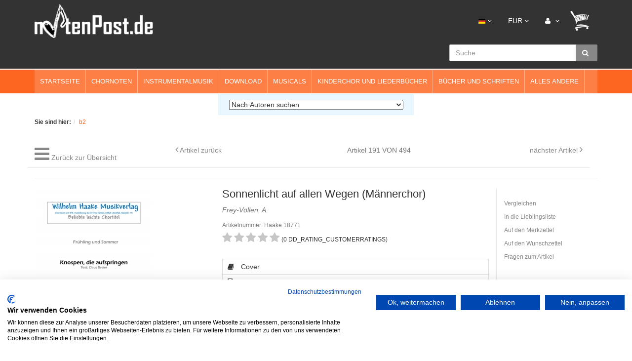

--- FILE ---
content_type: text/html; charset=UTF-8
request_url: https://www.notenpost.de/b2/sonnenlicht-auf-allen-wegen-maennerchor.html
body_size: 28565
content:
<!DOCTYPE html>
<html lang="de" >
    <head>
                        <meta http-equiv="X-UA-Compatible" content="IE=edge"><meta name="viewport" id="Viewport" content="width=device-width, initial-scale=1, maximum-scale=1, minimum-scale=1, user-scalable=no"><meta http-equiv="Content-Type" content="text/html; charset=UTF-8"><title>Sonnenlicht auf allen Wegen (Männerchor) | Notenpost - Noten aller Art</title><meta name="description" content="&quot;Sonnenlicht auf allen Wegen&quot; Chornoten für Männerchor."><meta name="keywords" content="leichte, chormusik, männerchor,"><meta property="og:site_name" content="https://www.notenpost.de/"><meta property="og:title" content="Sonnenlicht auf allen Wegen (Männerchor) | Notenpost - Noten aller Art"><meta property="og:description" content="&quot;Sonnenlicht auf allen Wegen&quot; Chornoten für Männerchor."><meta property="og:type" content="product"><meta property="og:image" content="https://www.notenpost.de/out/pictures/generated/product/1/380_340_100/cover-wilhelm-haake_18771_sonnenlicht-auf-allen-wegen.jpg"><meta property="og:url" content="https://www.notenpost.de/b2/sonnenlicht-auf-allen-wegen-maennerchor.html"><link rel="canonical" href="https://www.notenpost.de/b2/sonnenlicht-auf-allen-wegen-maennerchor.html"><link rel="alternate" hreflang="x-default" href="https://www.notenpost.de/b2/sonnenlicht-auf-allen-wegen-maennerchor.html"/><link rel="alternate" hreflang="de" href="https://www.notenpost.de/b2/sonnenlicht-auf-allen-wegen-maennerchor.html"/><link rel="alternate" hreflang="en" href="https://www.notenpost.de/en/b2/sonnenlicht-auf-allen-wegen-maennerchor.html"/><!-- Shortcut Icons --><link rel="stylesheet" type="text/css" href="/out/notenpost/src/fonts.css" media="print">

                <link rel="stylesheet" type="text/css" href="https://www.notenpost.de/modules/digidesk/dd_trustedshops_features/out/src/css/frontend.min.css" />


        

        <link href="https://www.notenpost.de/out/notenpost/src/zoxid.css" rel="stylesheet" type="text/css" />

        <!-- HTML5 shim and Respond.js IE8 support of HTML5 elements and media queries -->
        <!--[if lt IE 9]>
        <script src="https://oss.maxcdn.com/libs/html5shiv/3.7.0/html5shiv.js"></script>
        <script src="https://oss.maxcdn.com/libs/respond.js/1.4.2/respond.min.js"></script>
        <![endif]-->
    </head>
  <!-- OXID eShop Community Edition, Version 6, Shopping Cart System (c) OXID eSales AG 2003 - 2026 - https://www.oxid-esales.com -->
    <body class="exner-cat-0 cl-details ">

	<!--- Cookiefirst Cookiebanner --->
	<!--- <script src="https://consent.cookiefirst.com/banner.js" data-cookiefirst-key="4a5c1d56-65e7-46c2-9cd8-c0d528161de9"></script> --->
        <script src="https://consent.cookiefirst.com/sites/notenpost.de-4a5c1d56-65e7-46c2-9cd8-c0d528161de9/consent.js"></script>
        	   
                

        <div class="fullwidth-container">
            <div class="main-row">
                                        
    
            

    
    <header id="header">

        <div class="container">
			
			<div class="header-phone">
				<div id="phone_value"><img src="/out/notenpost/img/phone.png"> +49 4298 1676</div>
			</div>
            <div class="header-box">


                <div class="mobile-navi">
                    <div class="logo-col">
                    
            <div class="Zoxid-Elements-MobileMenu-trigger">
                <a href="#"><i class="fa fa-bars"></i></a>
            </div>
                                
                                                                                                                <a href="https://www.notenpost.de/" title="">
                                <img src="https://www.notenpost.de/out/notenpost/img/logo_oxid.png" alt="" style="">
                            </a>
                        
                    </div>
                    <div class="menus-col">
                        
                            <div class="menu-dropdowns pull-right">
                                
                                                                        <div class="btn-group languages-menu">
        <button type="button" class="btn dropdown-toggle" data-toggle="dropdown">
                        
                <img src="https://www.notenpost.de/out/notenpost/img/lang/de.png" alt=""/> <i class="fa fa-angle-down"></i>
            
        </button>
        <ul class="dropdown-menu dropdown-menu-right" role="menu">
            
                                                                                                                        <li class="active">
                        <a class="flag de" title="Deutsch" href="https://www.notenpost.de/b2/sonnenlicht-auf-allen-wegen-maennerchor.html" hreflang="de">
                            <img src="https://www.notenpost.de/out/notenpost/img/lang/de.png" alt=""/> Deutsch
                        </a>
                    </li>
                                                                            <li>
                        <a class="flag en" title="English" href="https://www.notenpost.de/en/b2/sonnenlicht-auf-allen-wegen-maennerchor.html" hreflang="en">
                            <img src="https://www.notenpost.de/out/notenpost/img/lang/en.png" alt=""/> English
                        </a>
                    </li>
                            
        </ul>
    </div>

                                
                                
                                                                        <div class="btn-group currencies-menu">
        <button type="button" class="btn dropdown-toggle" data-toggle="dropdown">
            
                EUR <i class="fa fa-angle-down"></i>
            
        </button>
        <ul class="dropdown-menu dropdown-menu-right" role="menu">
            
                                                                                                                            <li class="active"><a href="https://www.notenpost.de/b2/sonnenlicht-auf-allen-wegen-maennerchor.html?cur=0" title="EUR">EUR</a></li>
                            
        </ul>
    </div>

                                

                                
                                                                                                                                                                                        <div class="btn-group service-menu showLogin">
    <button type="button" class="btn dropdown-toggle" data-toggle="dropdown" data-href="https://www.notenpost.de/index.php?cl=account">
        
            <i class="fa fa-user"></i>
                        <i class="fa fa-angle-down hidden-xs"></i>
        
    </button>
    <ul class="dropdown-menu dropdown-menu-right pull-right" role="menu">
        
            <li>
                <div class="row">
                    <div class="col-xs-12 col-sm-5 pull-right">
                        <div class="service-menu-box clearfix">
                            <div class="topPopList">
    
        <span class="lead">Konto</span>
        <div class="flyoutBox">
            <ul id="services" class="list-unstyled">
                
                    <li>
                        <a href="https://www.notenpost.de/index.php?cl=account">Mein Konto</a>
                    </li>
                                            <li>
                            <a href="https://www.notenpost.de/index.php?cl=compare">Mein Artikelvergleich</a>
                            
                        </li>
                                        <li>
                        <a href="https://www.notenpost.de/index.php?cl=account_noticelist"><span>Mein Merkzettel</span></a>
                                            </li>
                                            <li>
                            <a href="https://www.notenpost.de/index.php?cl=account_wishlist"><span>Mein Wunschzettel</span></a>
                                                    </li>
                                                                <li>
                            <a href="https://www.notenpost.de/index.php?cl=account_recommlist"><span>Meine Lieblingslisten</span></a>
                                                    </li>
                                                                <li>
                            <a href="https://www.notenpost.de/index.php?cl=account_downloads"><span>Meine Downloads</span></a>
                        </li>
                                    
            </ul>
        </div>
    
</div>                                                    </div>
                    </div>
                                            <div class="col-xs-12 col-sm-7">
                            <div class="service-menu-box clearfix">
                                    <form class="form" id="login" name="login" action="https://www.notenpost.de/index.php?" method="post">
        <div id="loginBox" class="loginBox" >
            
<input type="hidden" name="lang" value="0" />
            <input type="hidden" name="cnid" value="k3d8bd0fda9e97aca739232f75bd3573" />
<input type="hidden" name="listtype" value="list" />
<input type="hidden" name="actcontrol" value="details" />

            <input type="hidden" name="fnc" value="login_noredirect">
            <input type="hidden" name="cl" value="details">
                        <input type="hidden" name="pgNr" value="0">
            <input type="hidden" name="CustomError" value="loginBoxErrors">
                            <input type="hidden" name="anid" value="1695">
            
            <span class="lead">Anmelden</span>

            <div class="form-group">
                <input id="loginEmail" type="email" name="lgn_usr" value="" class="form-control" placeholder="E-Mail-Adresse">
            </div>

            <div class="form-group">
                <div class="input-group">
                    <input id="loginPasword" type="password" name="lgn_pwd" class="form-control" value="" placeholder="Passwort">
                    <span class="input-group-btn">
                        <a class="forgotPasswordOpener btn btn-default" href="https://www.notenpost.de/index.php?cl=forgotpwd" title="Passwort vergessen?">?</a>
                    </span>
                </div>
            </div>

                            <div class="checkbox">
                    <label>
                        <input type="checkbox" class="checkbox" value="1" name="lgn_cook" id="remember"> Passwort merken
                    </label>
                </div>
            
            <button type="submit" class="btn btn-primary">Anmelden</button>

                            <a class="btn" id="registerLink" role="button" href="https://www.notenpost.de/index.php?cl=register" title="Registrieren">Registrieren</a>
            
            

        </div>
    </form>
                            </div>
                        </div>
                                    </div>
            </li>
        
    </ul>
</div>
                                

                                
                                                                                                                                                                                        <div class="btn-group minibasket-menu">
    <button type="button" class="btn dropdown-toggle" data-toggle="dropdown" data-href="https://www.notenpost.de/index.php?cl=basket">
        
            <img src="https://www.notenpost.de/out/notenpost/img/basket-header.png">

                    
    </button>
    <ul class="dropdown-menu dropdown-menu-right pull-right" role="menu">
        
            <li>
                <div class="row">
                    <div class="col-xs-12 pull-right">
                        <div class="minibasket-menu-box">
                            

            
            <div class="alert alert-info">Der Warenkorb ist leer.</div>
        
    
                        </div>
                    </div>
                </div>
            </li>
        
    </ul>
</div>
                                
                            </div>
                        
                    </div>
                    <div class="search-col">
                        
            <form class="form search" role="form" action="https://www.notenpost.de/index.php?" method="get" name="search">
            
<input type="hidden" name="lang" value="0" />
            <input type="hidden" name="cl" value="search">

            
                <div class="input-group">
                    
                        <input class="form-control" type="text" id="searchParam" name="searchparam" value="" placeholder="Suche">
                    

                    
                        <span class="input-group-btn">
                            <button type="submit" class="btn btn-primary" title="SEARCH_SUBMIT">
                                <i class="fa fa-search"></i>
                            </button>
                        </span>
                    
                </div>
            
        </form>
                        </div>
                </div>

            </div>
        </div>

    </header>



    

    
            <div class="Zoxid-Elements-Navigation hidden-xs hidden-sm">
            <div class="container">
                <ul class="level0">
                    
                <li class="">
                    <a  href="https://www.notenpost.de" title="Startseite">
                        Startseite
                    </a>
                    
                </li>
            
                <li class="dropdown">
                    <a data-toggle="dropdown" href="https://www.notenpost.de/Chornoten/" title="Chornoten">
                        Chornoten
                    </a>
                    
                    <div class="level1 dropdown-menu">
                        <p class="hidden-xs visible-md visible-lg"><a href="https://www.notenpost.de/Chornoten/">Chornoten</a> ∙ bitte wählen...</p>
                        <div class="row">
                            <div class="col-xs-12">
                                <ul>
                                    
                <li class="">
                    <a  href="https://www.notenpost.de/chornoten/gemischter-chor/" title="Gemischter Chor ">
                        Gemischter Chor 
                    </a>
                    
                    <ul class="level2">
                        
                <li class="">
                    <a href="https://www.notenpost.de/chornoten/gemischter-chor/schlager-rock-pop-evergreens-3stimmig-g/" title="Schlager, Rock &amp; Pop, Evergreens 3stimmig G">
                        Schlager, Rock &amp; Pop, Evergreens 3stimmig G
                    </a>
                </li>
            
                <li class="">
                    <a href="https://www.notenpost.de/chornoten/gemischter-chor/schlager-rock-pop-evergreens-4stimmig-g/" title="Schlager, Rock &amp; Pop, Evergreens 4stimmig G">
                        Schlager, Rock &amp; Pop, Evergreens 4stimmig G
                    </a>
                </li>
            
                <li class="">
                    <a href="https://www.notenpost.de/chornoten/gemischter-chor/originalkomposition-a-cappella-g/" title="Originalkomposition a cappella (G)">
                        Originalkomposition a cappella (G)
                    </a>
                </li>
            
                <li class="">
                    <a href="https://www.notenpost.de/chornoten/gemischter-chor/originalkomposition-mit-begleitung-g/" title="Originalkomposition mit Begleitung (G)">
                        Originalkomposition mit Begleitung (G)
                    </a>
                </li>
            
                <li class="">
                    <a href="https://www.notenpost.de/chornoten/gemischter-chor/klassik-a-cappella-g/" title="Klassik a cappella (G)">
                        Klassik a cappella (G)
                    </a>
                </li>
            
                <li class="">
                    <a href="https://www.notenpost.de/chornoten/gemischter-chor/klassik-mit-begleitung-g/" title="Klassik mit Begleitung (G)">
                        Klassik mit Begleitung (G)
                    </a>
                </li>
            
                <li class="">
                    <a href="https://www.notenpost.de/chornoten/gemischter-chor/deutsche-volkslieder-a-cappella-g/" title="Deutsche Volkslieder a cappella (G)">
                        Deutsche Volkslieder a cappella (G)
                    </a>
                </li>
            
                <li class="">
                    <a href="https://www.notenpost.de/chornoten/gemischter-chor/deutsche-volkslieder-mit-begleitung-g/" title="Deutsche Volkslieder mit Begleitung (G)">
                        Deutsche Volkslieder mit Begleitung (G)
                    </a>
                </li>
            
                <li class="">
                    <a href="https://www.notenpost.de/chornoten/gemischter-chor/europaeische-volkslieder-a-cappella-g/" title="Europäische Volkslieder a cappella (G)">
                        Europäische Volkslieder a cappella (G)
                    </a>
                </li>
            
                <li class="">
                    <a href="https://www.notenpost.de/chornoten/gemischter-chor/europaeische-volkslieder-mit-begleitung-g/" title="Europäische Volkslieder mit Begleitung (G)">
                        Europäische Volkslieder mit Begleitung (G)
                    </a>
                </li>
            
                <li class="">
                    <a href="https://www.notenpost.de/chornoten/gemischter-chor/internationale-folklore-a-cappella-g/" title="Internationale Folklore a cappella (G)">
                        Internationale Folklore a cappella (G)
                    </a>
                </li>
            
                <li class="">
                    <a href="https://www.notenpost.de/chornoten/gemischter-chor/internationale-folklore-mit-begleitung-g/" title="Internationale Folklore mit Begleitung (G)">
                        Internationale Folklore mit Begleitung (G)
                    </a>
                </li>
            
                <li class="">
                    <a href="https://www.notenpost.de/chornoten/gemischter-chor/mit-begleitung-von-solo-instrumenten-g/" title="mit Begleitung von Solo-Instrumenten (G)">
                        mit Begleitung von Solo-Instrumenten (G)
                    </a>
                </li>
            
                <li class="">
                    <a href="https://www.notenpost.de/chornoten/gemischter-chor/kirchlich-a-cappella/" title="Kirchlich a cappella">
                        Kirchlich a cappella
                    </a>
                </li>
            
                <li class="">
                    <a href="https://www.notenpost.de/chornoten/gemischter-chor/kirchlich-mit-begleitung/" title="Kirchlich mit Begleitung">
                        Kirchlich mit Begleitung
                    </a>
                </li>
            
                <li class="">
                    <a href="https://www.notenpost.de/chornoten/gemischter-chor/spirituals-gospels/" title="Spirituals &amp; Gospels">
                        Spirituals &amp; Gospels
                    </a>
                </li>
            
                <li class="">
                    <a href="https://www.notenpost.de/chornoten/gemischter-chor/dreistimmige-saetze/" title="Dreistimmige Sätze">
                        Dreistimmige Sätze
                    </a>
                </li>
            
                <li class="">
                    <a href="https://www.notenpost.de/chornoten/gemischter-chor/weihnachtlich/" title="Weihnachtlich">
                        Weihnachtlich
                    </a>
                </li>
            
                <li class="">
                    <a href="https://www.notenpost.de/chornoten/gemischter-chor/plattdeutsch/" title="Plattdeutsch">
                        Plattdeutsch
                    </a>
                </li>
            
                <li class="">
                    <a href="https://www.notenpost.de/chornoten/gemischter-chor/bremer-chorblaetter-chorblattreihe-g/" title="Bremer Chorblätter (Chorblattreihe G)">
                        Bremer Chorblätter (Chorblattreihe G)
                    </a>
                </li>
            
                <li class="">
                    <a href="https://www.notenpost.de/chornoten/gemischter-chor/rund-um-den-globus-chorblattreihe/" title="Rund um den Globus (Chorblattreihe)">
                        Rund um den Globus (Chorblattreihe)
                    </a>
                </li>
            
                <li class="">
                    <a href="https://www.notenpost.de/chornoten/gemischter-chor/nuetzliches-fuer-die-chorarbeit/" title="Nützliches für die Chorarbeit">
                        Nützliches für die Chorarbeit
                    </a>
                </li>
            
                    </ul>
                
                </li>
            
                <li class="">
                    <a  href="https://www.notenpost.de/Chornoten/Frauenchor/" title="Frauenchor">
                        Frauenchor
                    </a>
                    
                    <ul class="level2">
                        
                <li class="">
                    <a href="https://www.notenpost.de/chornoten/frauenchor/schlager-rock-pop-evergreens-f/" title="Schlager, Rock &amp; Pop, Evergreens F">
                        Schlager, Rock &amp; Pop, Evergreens F
                    </a>
                </li>
            
                <li class="">
                    <a href="https://www.notenpost.de/chornoten/frauenchor/originalkomposition-a-cappella-f/" title="Originalkomposition a cappella (F)">
                        Originalkomposition a cappella (F)
                    </a>
                </li>
            
                <li class="">
                    <a href="https://www.notenpost.de/chornoten/frauenchor/originalkomposition-mit-begleitung-f/" title="Originalkomposition mit Begleitung (F)">
                        Originalkomposition mit Begleitung (F)
                    </a>
                </li>
            
                <li class="">
                    <a href="https://www.notenpost.de/chornoten/frauenchor/klassik-a-cappella-f/" title="Klassik a cappella (F)">
                        Klassik a cappella (F)
                    </a>
                </li>
            
                <li class="">
                    <a href="https://www.notenpost.de/chornoten/frauenchor/klassik-mit-begleitung-f/" title="Klassik mit Begleitung (F)">
                        Klassik mit Begleitung (F)
                    </a>
                </li>
            
                <li class="">
                    <a href="https://www.notenpost.de/chornoten/frauenchor/deutsche-volkslieder-a-cappella-f/" title="Deutsche Volkslieder a cappella (F)">
                        Deutsche Volkslieder a cappella (F)
                    </a>
                </li>
            
                <li class="">
                    <a href="https://www.notenpost.de/chornoten/frauenchor/deutsche-volkslieder-mit-begleitung-f/" title="Deutsche Volkslieder mit Begleitung (F)">
                        Deutsche Volkslieder mit Begleitung (F)
                    </a>
                </li>
            
                <li class="">
                    <a href="https://www.notenpost.de/chornoten/frauenchor/europaeische-volkslieder-a-cappella-f/" title="Europäische Volkslieder a cappella (F)">
                        Europäische Volkslieder a cappella (F)
                    </a>
                </li>
            
                <li class="">
                    <a href="https://www.notenpost.de/chornoten/frauenchor/europaeische-volkslieder-mit-begleitung-f/" title="Europäische Volkslieder mit Begleitung (F)">
                        Europäische Volkslieder mit Begleitung (F)
                    </a>
                </li>
            
                <li class="">
                    <a href="https://www.notenpost.de/chornoten/frauenchor/internationale-folklore-a-cappella-f/" title="Internationale Folklore a cappella (F)">
                        Internationale Folklore a cappella (F)
                    </a>
                </li>
            
                <li class="">
                    <a href="https://www.notenpost.de/chornoten/frauenchor/internationale-folklore-mit-begleitung-f/" title="Internationale Folklore mit Begleitung (F)">
                        Internationale Folklore mit Begleitung (F)
                    </a>
                </li>
            
                <li class="">
                    <a href="https://www.notenpost.de/chornoten/frauenchor/mit-begleitung-von-solo-instrumenten-f/" title="mit Begleitung von Solo-Instrumenten (F)">
                        mit Begleitung von Solo-Instrumenten (F)
                    </a>
                </li>
            
                <li class="">
                    <a href="https://www.notenpost.de/chornoten/frauenchor/kirchlich-a-cappella/" title="Kirchlich a cappella">
                        Kirchlich a cappella
                    </a>
                </li>
            
                <li class="">
                    <a href="https://www.notenpost.de/chornoten/frauenchor/kirchlich-mit-begleitung/" title="Kirchlich mit Begleitung">
                        Kirchlich mit Begleitung
                    </a>
                </li>
            
                <li class="">
                    <a href="https://www.notenpost.de/chornoten/frauenchor/dreistimmige-saetze/" title="Dreistimmige Sätze">
                        Dreistimmige Sätze
                    </a>
                </li>
            
                <li class="">
                    <a href="https://www.notenpost.de/chornoten/frauenchor/weihnachtlich/" title="Weihnachtlich ">
                        Weihnachtlich 
                    </a>
                </li>
            
                <li class="">
                    <a href="https://www.notenpost.de/chornoten/frauenchor/plattdeutsch/" title="Plattdeutsch">
                        Plattdeutsch
                    </a>
                </li>
            
                <li class="">
                    <a href="https://www.notenpost.de/chornoten/frauenchor/bremer-chorblaetter-chorblattreihe-f/" title="Bremer Chorblätter (Chorblattreihe F)">
                        Bremer Chorblätter (Chorblattreihe F)
                    </a>
                </li>
            
                <li class="">
                    <a href="https://www.notenpost.de/chornoten/frauenchor/nuetzliches-fuer-die-chorarbeit/" title="Nützliches für die Chorarbeit">
                        Nützliches für die Chorarbeit
                    </a>
                </li>
            
                    </ul>
                
                </li>
            
                <li class="">
                    <a  href="https://www.notenpost.de/Chornoten/Maennerchor/" title="Männerchor">
                        Männerchor
                    </a>
                    
                    <ul class="level2">
                        
                <li class="">
                    <a href="https://www.notenpost.de/chornoten/maennerchor/schlager-rock-pop-evergreens-m-3stimmig-m/" title="Schlager, Rock &amp; Pop, Evergreens M 3stimmig M">
                        Schlager, Rock &amp; Pop, Evergreens M 3stimmig M
                    </a>
                </li>
            
                <li class="">
                    <a href="https://www.notenpost.de/chornoten/maennerchor/schlager-rock-pop-evergreens-m/" title="Schlager, Rock &amp; Pop, Evergreens M">
                        Schlager, Rock &amp; Pop, Evergreens M
                    </a>
                </li>
            
                <li class="">
                    <a href="https://www.notenpost.de/chornoten/maennerchor/originalkomposition-a-cappella-m/" title="Originalkomposition a cappella (M)">
                        Originalkomposition a cappella (M)
                    </a>
                </li>
            
                <li class="">
                    <a href="https://www.notenpost.de/chornoten/maennerchor/originalkomposition-mit-begleitung-m/" title="Originalkomposition mit Begleitung (M)">
                        Originalkomposition mit Begleitung (M)
                    </a>
                </li>
            
                <li class="">
                    <a href="https://www.notenpost.de/chornoten/maennerchor/klassik-a-cappella-m/" title="Klassik a cappella (M)">
                        Klassik a cappella (M)
                    </a>
                </li>
            
                <li class="">
                    <a href="https://www.notenpost.de/chornoten/maennerchor/klassik-mit-begleitung-m/" title="Klassik mit Begleitung (M)">
                        Klassik mit Begleitung (M)
                    </a>
                </li>
            
                <li class="">
                    <a href="https://www.notenpost.de/chornoten/maennerchor/deutsche-volkslieder-a-cappella-m/" title="Deutsche Volkslieder a cappella (M)">
                        Deutsche Volkslieder a cappella (M)
                    </a>
                </li>
            
                <li class="">
                    <a href="https://www.notenpost.de/chornoten/maennerchor/deutsche-volkslieder-mit-begleitung-m/" title="Deutsche Volkslieder mit Begleitung (M)">
                        Deutsche Volkslieder mit Begleitung (M)
                    </a>
                </li>
            
                <li class="">
                    <a href="https://www.notenpost.de/chornoten/maennerchor/europaeische-volkslieder-a-cappella-m/" title="Europäische Volkslieder a cappella (M)">
                        Europäische Volkslieder a cappella (M)
                    </a>
                </li>
            
                <li class="">
                    <a href="https://www.notenpost.de/chornoten/maennerchor/europaeische-volkslieder-mit-begleitung-m/" title="Europäische Volkslieder mit Begleitung (M)">
                        Europäische Volkslieder mit Begleitung (M)
                    </a>
                </li>
            
                <li class="">
                    <a href="https://www.notenpost.de/chornoten/maennerchor/internationale-folklore-a-cappella-m/" title="Internationale Folklore a cappella (M)">
                        Internationale Folklore a cappella (M)
                    </a>
                </li>
            
                <li class="">
                    <a href="https://www.notenpost.de/chornoten/maennerchor/internationale-folklore-mit-begleitung-m/" title="Internationale Folklore mit Begleitung (M)">
                        Internationale Folklore mit Begleitung (M)
                    </a>
                </li>
            
                <li class="">
                    <a href="https://www.notenpost.de/chornoten/maennerchor/mit-begleitung-von-solo-instrumenten-m/" title="mit Begleitung von Solo-Instrumenten (M)">
                        mit Begleitung von Solo-Instrumenten (M)
                    </a>
                </li>
            
                <li class="">
                    <a href="https://www.notenpost.de/chornoten/maennerchor/kirchlich-a-cappella/" title="Kirchlich a cappella">
                        Kirchlich a cappella
                    </a>
                </li>
            
                <li class="">
                    <a href="https://www.notenpost.de/chornoten/maennerchor/kirchlich-mit-begleitung/" title="Kirchlich mit Begleitung ">
                        Kirchlich mit Begleitung 
                    </a>
                </li>
            
                <li class="">
                    <a href="https://www.notenpost.de/chornoten/maennerchor/dreistimmige-saetze/" title="Dreistimmige Sätze">
                        Dreistimmige Sätze
                    </a>
                </li>
            
                <li class="">
                    <a href="https://www.notenpost.de/chornoten/maennerchor/weihnachtlich/" title="Weihnachtlich">
                        Weihnachtlich
                    </a>
                </li>
            
                <li class="">
                    <a href="https://www.notenpost.de/chornoten/maennerchor/plattdeutsch/" title="Plattdeutsch">
                        Plattdeutsch
                    </a>
                </li>
            
                <li class="">
                    <a href="https://www.notenpost.de/chornoten/maennerchor/bremer-chorblaetter-chorblattreihe-m/" title="Bremer Chorblätter (Chorblattreihe M)">
                        Bremer Chorblätter (Chorblattreihe M)
                    </a>
                </li>
            
                <li class="">
                    <a href="https://www.notenpost.de/chornoten/maennerchor/shanties-seemannslieder/" title="Shanties - Seemannslieder">
                        Shanties - Seemannslieder
                    </a>
                </li>
            
                <li class="">
                    <a href="https://www.notenpost.de/chornoten/maennerchor/nuetzliches-fuer-die-chorarbeit/" title="Nützliches für die Chorarbeit">
                        Nützliches für die Chorarbeit
                    </a>
                </li>
            
                    </ul>
                
                </li>
            
                                </ul>
                            </div>
                        </div>
                    </div>
                
                </li>
            
                <li class="dropdown">
                    <a data-toggle="dropdown" href="https://www.notenpost.de/Instrumentalmusik-Noten/" title="Instrumentalmusik">
                        Instrumentalmusik
                    </a>
                    
                    <div class="level1 dropdown-menu">
                        <p class="hidden-xs visible-md visible-lg"><a href="https://www.notenpost.de/Instrumentalmusik-Noten/">Instrumentalmusik</a> ∙ bitte wählen...</p>
                        <div class="row">
                            <div class="col-xs-12">
                                <ul>
                                    
                <li class="">
                    <a  href="https://www.notenpost.de/Instrumentalmusik-Noten/Blasinstrumente/" title="Blasinstrumente">
                        Blasinstrumente
                    </a>
                    
                    <ul class="level2">
                        
                <li class="">
                    <a href="https://www.notenpost.de/instrumentalmusik-noten/blasinstrumente/blockfloete/" title="Blockflöte">
                        Blockflöte
                    </a>
                </li>
            
                <li class="">
                    <a href="https://www.notenpost.de/instrumentalmusik-noten/blasinstrumente/floete/" title="Flöte">
                        Flöte
                    </a>
                </li>
            
                <li class="">
                    <a href="https://www.notenpost.de/instrumentalmusik-noten/blasinstrumente/oboe/" title="Oboe">
                        Oboe
                    </a>
                </li>
            
                <li class="">
                    <a href="https://www.notenpost.de/instrumentalmusik-noten/blasinstrumente/klarinette/" title="Klarinette">
                        Klarinette
                    </a>
                </li>
            
                <li class="">
                    <a href="https://www.notenpost.de/instrumentalmusik-noten/blasinstrumente/saxofon/" title="Saxofon">
                        Saxofon
                    </a>
                </li>
            
                <li class="">
                    <a href="https://www.notenpost.de/instrumentalmusik-noten/blasinstrumente/fagott/" title="Fagott">
                        Fagott
                    </a>
                </li>
            
                <li class="">
                    <a href="https://www.notenpost.de/instrumentalmusik-noten/blasinstrumente/horn-waldhorn/" title="Horn / Waldhorn">
                        Horn / Waldhorn
                    </a>
                </li>
            
                <li class="">
                    <a href="https://www.notenpost.de/instrumentalmusik-noten/blasinstrumente/posaune/" title="Posaune">
                        Posaune
                    </a>
                </li>
            
                <li class="">
                    <a href="https://www.notenpost.de/instrumentalmusik-noten/blasinstrumente/posaunenchor/" title="Posaunenchor">
                        Posaunenchor
                    </a>
                </li>
            
                <li class="">
                    <a href="https://www.notenpost.de/instrumentalmusik-noten/blasinstrumente/trompete-und-orgel/" title="Trompete und Orgel">
                        Trompete und Orgel
                    </a>
                </li>
            
                <li class="">
                    <a href="https://www.notenpost.de/instrumentalmusik-noten/blasinstrumente/trompete-euphonium-tuba/" title="Trompete / Euphonium / Tuba">
                        Trompete / Euphonium / Tuba
                    </a>
                </li>
            
                    </ul>
                
                </li>
            
                <li class="">
                    <a  href="https://www.notenpost.de/Instrumentalmusik-Noten/Kammermusik-Ensembles/" title="Kammermusik / Ensembles">
                        Kammermusik / Ensembles
                    </a>
                    
                    <ul class="level2">
                        
                <li class="">
                    <a href="https://www.notenpost.de/Instrumentalmusik-Noten/Kammermusik-Ensembles/Kammermusik-ab-3-Instrumenten/" title="Kammermusik ab 3 Instrumenten">
                        Kammermusik ab 3 Instrumenten
                    </a>
                </li>
            
                <li class="">
                    <a href="https://www.notenpost.de/Instrumentalmusik-Noten/Kammermusik-Ensembles/Streicher/" title="Streicher">
                        Streicher
                    </a>
                </li>
            
                <li class="">
                    <a href="https://www.notenpost.de/Instrumentalmusik-Noten/Kammermusik-Ensembles/Folklore-Ensemble/" title="Folklore-Ensemble">
                        Folklore-Ensemble
                    </a>
                </li>
            
                <li class="">
                    <a href="https://www.notenpost.de/Instrumentalmusik-Noten/Kammermusik-Ensembles/Streichorchester/" title="Streichorchester">
                        Streichorchester
                    </a>
                </li>
            
                <li class="">
                    <a href="https://www.notenpost.de/Instrumentalmusik-Noten/Kammermusik-Ensembles/Symphonisches-Blasorchester/" title="Symphonisches Blasorchester">
                        Symphonisches Blasorchester
                    </a>
                </li>
            
                <li class="">
                    <a href="https://www.notenpost.de/instrumentalmusik-noten/kammermusik-ensembles/orchester/" title="Orchester">
                        Orchester
                    </a>
                </li>
            
                <li class="">
                    <a href="https://www.notenpost.de/Instrumentalmusik-Noten/Kammermusik-Ensembles/Stabspielensemble-Orff/" title="Stabspielensemble (Orff)">
                        Stabspielensemble (Orff)
                    </a>
                </li>
            
                    </ul>
                
                </li>
            
                <li class="">
                    <a  href="https://www.notenpost.de/Instrumentalmusik-Noten/Streichinstrumente/" title="Streichinstrumente">
                        Streichinstrumente
                    </a>
                    
                    <ul class="level2">
                        
                <li class="">
                    <a href="https://www.notenpost.de/Instrumentalmusik-Noten/Streichinstrumente/Violine/" title="Violine">
                        Violine
                    </a>
                </li>
            
                <li class="">
                    <a href="https://www.notenpost.de/instrumentalmusik-noten/streichinstrumente/violine-klavier/" title="Violine &amp; Klavier">
                        Violine &amp; Klavier
                    </a>
                </li>
            
                <li class="">
                    <a href="https://www.notenpost.de/Instrumentalmusik-Noten/Streichinstrumente/Violine-plus/" title="Violine plus">
                        Violine plus
                    </a>
                </li>
            
                <li class="">
                    <a href="https://www.notenpost.de/Instrumentalmusik-Noten/Streichinstrumente/Viola/" title="Viola">
                        Viola
                    </a>
                </li>
            
                <li class="">
                    <a href="https://www.notenpost.de/Instrumentalmusik-Noten/Streichinstrumente/Violoncello/" title="Violoncello">
                        Violoncello
                    </a>
                </li>
            
                <li class="">
                    <a href="https://www.notenpost.de/instrumentalmusik-noten/streichinstrumente/violoncello-klavier/" title="Violoncello &amp; Klavier">
                        Violoncello &amp; Klavier
                    </a>
                </li>
            
                <li class="">
                    <a href="https://www.notenpost.de/instrumentalmusik-noten/streichinstrumente/violoncello-plus/" title="Violoncello plus">
                        Violoncello plus
                    </a>
                </li>
            
                <li class="">
                    <a href="https://www.notenpost.de/Instrumentalmusik-Noten/Streichinstrumente/Kontrabass/" title="Kontrabass">
                        Kontrabass
                    </a>
                </li>
            
                    </ul>
                
                </li>
            
                <li class="">
                    <a  href="https://www.notenpost.de/Instrumentalmusik-Noten/Tasteninstrumente/" title="Tasteninstrumente">
                        Tasteninstrumente
                    </a>
                    
                    <ul class="level2">
                        
                <li class="">
                    <a href="https://www.notenpost.de/instrumentalmusik-noten/tasteninstrumente/klavier-zu-2-haenden/" title="Klavier zu 2 Händen">
                        Klavier zu 2 Händen
                    </a>
                </li>
            
                <li class="">
                    <a href="https://www.notenpost.de/instrumentalmusik-noten/tasteninstrumente/zwei-klaviere/" title="Zwei Klaviere">
                        Zwei Klaviere
                    </a>
                </li>
            
                <li class="">
                    <a href="https://www.notenpost.de/instrumentalmusik-noten/tasteninstrumente/klavier-zu-4-haenden/" title="Klavier zu 4 Händen">
                        Klavier zu 4 Händen
                    </a>
                </li>
            
                <li class="">
                    <a href="https://www.notenpost.de/instrumentalmusik-noten/tasteninstrumente/orgel-solo/" title="Orgel (solo)">
                        Orgel (solo)
                    </a>
                </li>
            
                <li class="">
                    <a href="https://www.notenpost.de/instrumentalmusik-noten/tasteninstrumente/orgel-plus/" title="Orgel plus">
                        Orgel plus
                    </a>
                </li>
            
                <li class="">
                    <a href="https://www.notenpost.de/instrumentalmusik-noten/tasteninstrumente/akkordeon/" title="Akkordeon">
                        Akkordeon
                    </a>
                </li>
            
                <li class="">
                    <a href="https://www.notenpost.de/instrumentalmusik-noten/tasteninstrumente/handharmonika/" title="Handharmonika">
                        Handharmonika
                    </a>
                </li>
            
                    </ul>
                
                </li>
            
                <li class="">
                    <a  href="https://www.notenpost.de/Instrumentalmusik-Noten/Zupfinstrumente/" title="Zupfinstrumente">
                        Zupfinstrumente
                    </a>
                    
                    <ul class="level2">
                        
                <li class="">
                    <a href="https://www.notenpost.de/Instrumentalmusik-Noten/Zupfinstrumente/Gitarre/" title="Gitarre">
                        Gitarre
                    </a>
                </li>
            
                <li class="">
                    <a href="https://www.notenpost.de/Instrumentalmusik-Noten/Zupfinstrumente/Mandoline/" title="Mandoline">
                        Mandoline
                    </a>
                </li>
            
                <li class="">
                    <a href="https://www.notenpost.de/Instrumentalmusik-Noten/Zupfinstrumente/Dulcimer/" title="Dulcimer">
                        Dulcimer
                    </a>
                </li>
            
                <li class="">
                    <a href="https://www.notenpost.de/Instrumentalmusik-Noten/Zupfinstrumente/Ukulele/" title="Ukulele">
                        Ukulele
                    </a>
                </li>
            
                <li class="">
                    <a href="https://www.notenpost.de/Instrumentalmusik-Noten/Zupfinstrumente/Harfe/" title="Harfe">
                        Harfe
                    </a>
                </li>
            
                    </ul>
                
                </li>
            
                <li class="">
                    <a  href="https://www.notenpost.de/instrumentalmusik-noten/lehrwerke/" title="Lehrwerke">
                        Lehrwerke
                    </a>
                    
                </li>
            
                <li class="">
                    <a  href="https://www.notenpost.de/Instrumentalmusik-Noten/Percussion/" title="Percussion">
                        Percussion
                    </a>
                    
                </li>
            
                                </ul>
                            </div>
                        </div>
                    </div>
                
                </li>
            
                <li class="dropdown">
                    <a data-toggle="dropdown" href="https://www.notenpost.de/Download/" title="Download">
                        Download
                    </a>
                    
                    <div class="level1 dropdown-menu">
                        <p class="hidden-xs visible-md visible-lg"><a href="https://www.notenpost.de/Download/">Download</a> ∙ bitte wählen...</p>
                        <div class="row">
                            <div class="col-xs-12">
                                <ul>
                                    
                <li class="">
                    <a  href="https://www.notenpost.de/download/noten-download/" title="Noten-Download">
                        Noten-Download
                    </a>
                    
                    <ul class="level2">
                        
                <li class="">
                    <a href="https://www.notenpost.de/download/noten-download/blasinstrumente-download/" title="Blasinstrumente (Download)">
                        Blasinstrumente (Download)
                    </a>
                </li>
            
                <li class="">
                    <a href="https://www.notenpost.de/download/noten-download/streichinstrumente-download/" title="Streichinstrumente (Download)">
                        Streichinstrumente (Download)
                    </a>
                </li>
            
                <li class="">
                    <a href="https://www.notenpost.de/download/noten-download/diverse-instrumente-download/" title="diverse Instrumente (Download)">
                        diverse Instrumente (Download)
                    </a>
                </li>
            
                <li class="">
                    <a href="https://www.notenpost.de/download/noten-download/tasteninstrumente-download/" title="Tasteninstrumente (Download)">
                        Tasteninstrumente (Download)
                    </a>
                </li>
            
                <li class="">
                    <a href="https://www.notenpost.de/download/noten-download/zupfinstrumente-download/" title="Zupfinstrumente (Download)">
                        Zupfinstrumente (Download)
                    </a>
                </li>
            
                    </ul>
                
                </li>
            
                <li class="">
                    <a  href="https://www.notenpost.de/download/kostenloser-download/" title="Kostenloser Download ">
                        Kostenloser Download 
                    </a>
                    
                </li>
            
                <li class="">
                    <a  href="https://www.notenpost.de/Download/mp3/" title="mp3">
                        mp3
                    </a>
                    
                    <ul class="level2">
                        
                <li class="">
                    <a href="https://www.notenpost.de/download/mp3/klassik-klassische-werke/" title="Klassik - Klassische Werke">
                        Klassik - Klassische Werke
                    </a>
                </li>
            
                <li class="">
                    <a href="https://www.notenpost.de/download/mp3/kinderlieder/" title="Kinderlieder">
                        Kinderlieder
                    </a>
                </li>
            
                <li class="">
                    <a href="https://www.notenpost.de/download/mp3/weihnachten/" title="Weihnachten">
                        Weihnachten
                    </a>
                </li>
            
                <li class="">
                    <a href="https://www.notenpost.de/download/mp3/kinderchor-musicals/" title="Kinderchor &amp; Musicals">
                        Kinderchor &amp; Musicals
                    </a>
                </li>
            
                <li class="">
                    <a href="https://www.notenpost.de/download/mp3/alles-andere/" title="alles andere">
                        alles andere
                    </a>
                </li>
            
                <li class="">
                    <a href="https://www.notenpost.de/download/mp3/hannes-flesner-playbacks/" title="Hannes Flesner Playbacks">
                        Hannes Flesner Playbacks
                    </a>
                </li>
            
                    </ul>
                
                </li>
            
                <li class="">
                    <a  href="https://www.notenpost.de/Download/Kataloge/" title="Kataloge">
                        Kataloge
                    </a>
                    
                </li>
            
                                </ul>
                            </div>
                        </div>
                    </div>
                
                </li>
            
                <li class="dropdown">
                    <a data-toggle="dropdown" href="https://www.notenpost.de/Musicals/" title="Musicals">
                        Musicals
                    </a>
                    
                    <div class="level1 dropdown-menu">
                        <p class="hidden-xs visible-md visible-lg"><a href="https://www.notenpost.de/Musicals/">Musicals</a> ∙ bitte wählen...</p>
                        <div class="row">
                            <div class="col-xs-12">
                                <ul>
                                    
                <li class="">
                    <a  href="https://www.notenpost.de/musicals/musicals-fuer-kinder-ab-6-jahre/" title="Musicals für Kinder ab 6 Jahre">
                        Musicals für Kinder ab 6 Jahre
                    </a>
                    
                </li>
            
                <li class="">
                    <a  href="https://www.notenpost.de/musicals/musicals-10-bis-14-jahre/" title="Musicals 10 bis 14 Jahre">
                        Musicals 10 bis 14 Jahre
                    </a>
                    
                </li>
            
                <li class="">
                    <a  href="https://www.notenpost.de/musicals/musicals-ab-16-jahre/" title="Musicals ab 16 Jahre">
                        Musicals ab 16 Jahre
                    </a>
                    
                </li>
            
                                </ul>
                            </div>
                        </div>
                    </div>
                
                </li>
            
                <li class="">
                    <a  href="https://www.notenpost.de/Kinderchor-und-Liederbuecher/" title="Kinderchor und Liederbücher">
                        Kinderchor und Liederbücher
                    </a>
                    
                </li>
            
                <li class="">
                    <a  href="https://www.notenpost.de/Buecher-und-Schriften/" title="Bücher und Schriften">
                        Bücher und Schriften
                    </a>
                    
                </li>
            
                <li class="dropdown">
                    <a data-toggle="dropdown" href="https://www.notenpost.de/alles-andere/" title="Alles andere">
                        Alles andere
                    </a>
                    
                    <div class="level1 dropdown-menu">
                        <p class="hidden-xs visible-md visible-lg"><a href="https://www.notenpost.de/alles-andere/">Alles andere</a> ∙ bitte wählen...</p>
                        <div class="row">
                            <div class="col-xs-12">
                                <ul>
                                    
                <li class="">
                    <a  href="https://www.notenpost.de/alles-andere/bremensien/" title="Bremensien">
                        Bremensien
                    </a>
                    
                </li>
            
                <li class="">
                    <a  href="https://www.notenpost.de/alles-andere/cd-compactdisc-klassik/" title="CD (CompactDisc) Klassik">
                        CD (CompactDisc) Klassik
                    </a>
                    
                </li>
            
                <li class="">
                    <a  href="https://www.notenpost.de/alles-andere/cd-kinderlieder-und-andere/" title="CD Kinderlieder-und andere...">
                        CD Kinderlieder-und andere...
                    </a>
                    
                </li>
            
                <li class="">
                    <a  href="https://www.notenpost.de/alles-andere/geschenkartikel-mit-musikmotiven/" title="Geschenkartikel mit Musikmotiven">
                        Geschenkartikel mit Musikmotiven
                    </a>
                    
                </li>
            
                <li class="">
                    <a  href="https://www.notenpost.de/alles-andere/klassenmusizieren/" title="Klassenmusizieren">
                        Klassenmusizieren
                    </a>
                    
                </li>
            
                <li class="">
                    <a  href="https://www.notenpost.de/alles-andere/komponistinnen-bearbeiterinnen/" title="Komponistinnen-     Bearbeiterinnen">
                        Komponistinnen-     Bearbeiterinnen
                    </a>
                    
                </li>
            
                <li class="">
                    <a  href="https://www.notenpost.de/alles-andere/krawatten-mit-musikmotiven/" title="Krawatten mit Musikmotiven">
                        Krawatten mit Musikmotiven
                    </a>
                    
                </li>
            
                <li class="">
                    <a  href="https://www.notenpost.de/alles-andere/musik-aus-estland/" title="Musik aus Estland">
                        Musik aus Estland
                    </a>
                    
                </li>
            
                <li class="">
                    <a  href="https://www.notenpost.de/alles-andere/musik-aus-lettland/" title="Musik aus Lettland">
                        Musik aus Lettland
                    </a>
                    
                </li>
            
                <li class="">
                    <a  href="https://www.notenpost.de/alles-andere/musik-aus-litauen/" title="Musik aus Litauen">
                        Musik aus Litauen
                    </a>
                    
                </li>
            
                <li class="">
                    <a  href="https://www.notenpost.de/alles-andere/notenpapier/" title="Notenpapier">
                        Notenpapier
                    </a>
                    
                </li>
            
                <li class="">
                    <a  href="https://www.notenpost.de/alles-andere/oeko-shaker-rhythmus-instrument/" title="ÖKO-Shaker (Rhythmus-Instrument)">
                        ÖKO-Shaker (Rhythmus-Instrument)
                    </a>
                    
                </li>
            
                <li class="">
                    <a  href="https://www.notenpost.de/alles-andere/plattdeutsch-verschiedene-besetzungen/" title="Plattdeutsch verschiedene Besetzungen">
                        Plattdeutsch verschiedene Besetzungen
                    </a>
                    
                </li>
            
                <li class="">
                    <a  href="https://www.notenpost.de/alles-andere/singen-spielen-playback/" title="Singen+Spielen+Playback">
                        Singen+Spielen+Playback
                    </a>
                    
                </li>
            
                <li class="">
                    <a  href="https://www.notenpost.de/alles-andere/solo-gesang/" title="Solo-Gesang">
                        Solo-Gesang
                    </a>
                    
                </li>
            
                <li class="">
                    <a  href="https://www.notenpost.de/alles-andere/studienpartituren/" title="Studienpartituren">
                        Studienpartituren
                    </a>
                    
                </li>
            
                <li class="">
                    <a  href="https://www.notenpost.de/alles-andere/tanz-bewegung-aktion/" title="Tanz-Bewegung-Aktion">
                        Tanz-Bewegung-Aktion
                    </a>
                    
                </li>
            
                <li class="">
                    <a  href="https://www.notenpost.de/alles-andere/vorschule-grundschule/" title="Vorschule &amp; Grundschule ">
                        Vorschule &amp; Grundschule 
                    </a>
                    
                </li>
            
                <li class="">
                    <a  href="https://www.notenpost.de/alles-andere/weihnachtlich/" title="Weihnachtlich">
                        Weihnachtlich
                    </a>
                    
                </li>
            
                                </ul>
                            </div>
                        </div>
                    </div>
                
                </li>
            
                </ul>
            </div>
            </div>
        
    <div class="notenpost-authors">
        
            <div class="Notenpost-ManufacturerDropdown">
                <select>
                    <option>Nach Autoren suchen</option><option value="https://www.notenpost.de/nach-autor/aavik-juhan/">Aavik, Juhan</option><option value="https://www.notenpost.de/Nach-Autor/ABBA/">ABBA</option><option value="https://www.notenpost.de/Nach-Autor/Abel-Clamor-Heinrich/">Abel, Clamor Heinrich</option><option value="https://www.notenpost.de/Nach-Autor/Abt-Franz/">Abt, Franz</option><option value="https://www.notenpost.de/Nach-Autor/Adams-Lee-Strouse-Charles/">Adams, Lee &amp; Strouse, Charles</option><option value="https://www.notenpost.de/Nach-Autor/Afanasieff-Walter/">Afanasieff, Walter</option><option value="https://www.notenpost.de/Nach-Autor/Ahle-Johann-Rudolf/">Ahle, Johann Rudolf</option><option value="https://www.notenpost.de/nach-autor/ahlert-daniel/">Ahlert, Daniel</option><option value="https://www.notenpost.de/nach-autor/ahlert-fred-e/">Ahlert, Fred E.</option><option value="https://www.notenpost.de/Nach-Autor/Alarc-n-J-M-Posada-Charr-a-J/">Alarcón, J.M. &amp; Posada-Charrúa, J.</option><option value="https://www.notenpost.de/Nach-Autor/Albeniz-Isaac/">Albeniz, Isaac</option><option value="https://www.notenpost.de/Nach-Autor/Albert-Morris/">Albert, Morris</option><option value="https://www.notenpost.de/nach-autor/albinoni-tomaso-giovanni/">Albinoni, Tomaso Giovanni</option><option value="https://www.notenpost.de/Nach-Autor/Alfv-n-Hugo/">Alfvén, Hugo</option><option value="https://www.notenpost.de/Nach-Autor/Allen-Robert/">Allen, Robert</option><option value="https://www.notenpost.de/Nach-Autor/Althouse-Jay/">Althouse, Jay</option><option value="https://www.notenpost.de/Nach-Autor/Amandi-Elisabeth/">Amandi, Elisabeth</option><option value="https://www.notenpost.de/Nach-Autor/Anton-Gus/">Anton, Gus</option><option value="https://www.notenpost.de/Nach-Autor/Anton-Gus-Flammen-Peter/">Anton, Gus / Flammen, Peter</option><option value="https://www.notenpost.de/Nach-Autor/Arenski-Anton-Stepanowitsch/">Arenski, Anton Stepanowitsch</option><option value="https://www.notenpost.de/Nach-Autor/Arkin-Eddie/">Arkin, Eddie</option><option value="https://www.notenpost.de/Nach-Autor/Arlen-Harold/">Arlen, Harold</option><option value="https://www.notenpost.de/Nach-Autor/Arnie-Ralf/">Arnie, Ralf</option><option value="https://www.notenpost.de/Nach-Autor/Arro-Edgar/">Arro, Edgar</option><option value="https://www.notenpost.de/Nach-Autor/Arro-Edgar-Kapp-Eugen/">Arro, Edgar &amp; Kapp, Eugen</option><option value="https://www.notenpost.de/Nach-Autor/Atilano-Carlos/">Atilano, Carlos</option><option value="https://www.notenpost.de/Nach-Autor/Babenia-Shearmann-Greenaway/">Babenia, Shearmann, Greenaway </option><option value="https://www.notenpost.de/Nach-Autor/Bach-Johann-Seb/">Bach, Johann Seb.</option><option value="https://www.notenpost.de/Nach-Autor/Bacharach-Burt/">Bacharach, Burt</option><option value="https://www.notenpost.de/Nach-Autor/Backer-Davis-Cook-Greenway/">Backer/Davis/Cook/Greenway</option><option value="https://www.notenpost.de/Nach-Autor/Baier-Frank-Mueller-Jens-Peter/">Baier, Frank &amp; Müller, Jens Peter</option><option value="https://www.notenpost.de/Nach-Autor/Ballard-Pat/">Ballard, Pat</option><option value="https://www.notenpost.de/Nach-Autor/Balzer-Heinrich-Leopold/">Balzer, Heinrich Leopold</option><option value="https://www.notenpost.de/Nach-Autor/Banzhaf-Helmut/">Banzhaf, Helmut</option><option value="https://www.notenpost.de/Nach-Autor/Barkauskas-Vytautas/">Barkauskas, Vytautas</option><option value="https://www.notenpost.de/Nach-Autor/Bartel-Roselinde-Reinhard/">Bartel, Roselinde &amp; Reinhard</option><option value="https://www.notenpost.de/Nach-Autor/Barthel-Ursula/">Barthel, Ursula</option><option value="https://www.notenpost.de/Nach-Autor/Bartulis-Vidmantas/">Bartulis, Vidmantas</option><option value="https://www.notenpost.de/Nach-Autor/Bastian-H-G-Fischer-W/">Bastian H.G. &amp; Fischer W.</option><option value="https://www.notenpost.de/Nach-Autor/Bastian-Hans-Guenther/">Bastian, Hans-Günther</option><option value="https://www.notenpost.de/Nach-Autor/Bauer-Siegfried/">Bauer, Siegfried</option><option value="https://www.notenpost.de/Nach-Autor/Becht-Erich/">Becht, Erich</option><option value="https://www.notenpost.de/Nach-Autor/Becker-Otto/">Becker, Otto</option><option value="https://www.notenpost.de/Nach-Autor/Becker-Foss-Juergen/">Becker-Foss, Jürgen</option><option value="https://www.notenpost.de/Nach-Autor/Beethoven-Ludwig-van/">Beethoven, Ludwig van</option><option value="https://www.notenpost.de/Nach-Autor/Bein-Wilhelm/">Bein, Wilhelm</option><option value="https://www.notenpost.de/Nach-Autor/Beines-Gerd/">Beines, Gerd</option><option value="https://www.notenpost.de/Nach-Autor/Belafonte-Harry-Freedman-Robert/">Belafonte, Harry &amp; Freedman, Robert</option><option value="https://www.notenpost.de/Nach-Autor/Bellman-Carl-Michael/">Bellman, Carl Michael</option><option value="https://www.notenpost.de/Nach-Autor/Bendel-Franz/">Bendel, Franz</option><option value="https://www.notenpost.de/Nach-Autor/Bender-Erich/">Bender, Erich</option><option value="https://www.notenpost.de/Nach-Autor/Benker-Lore/">Benker, Lore</option><option value="https://www.notenpost.de/Nach-Autor/Berger-Wilhelm/">Berger, Wilhelm</option><option value="https://www.notenpost.de/nach-autor/bergmann-richard/">Bergmann, Richard</option><option value="https://www.notenpost.de/Nach-Autor/Berlin-Irving/">Berlin, Irving</option><option value="https://www.notenpost.de/Nach-Autor/Bernstein-Leonard/">Bernstein, Leonard</option><option value="https://www.notenpost.de/Nach-Autor/Best-Horst/">Best, Horst</option><option value="https://www.notenpost.de/Nach-Autor/Biebl-Franz/">Biebl, Franz</option><option value="https://www.notenpost.de/Nach-Autor/Bikkembergs-Kurt/">Bikkembergs, Kurt</option><option value="https://www.notenpost.de/Nach-Autor/Bilias-Guenter/">Bilias, Günter</option><option value="https://www.notenpost.de/Nach-Autor/Billingsley-Alan/">Billingsley, Alan</option><option value="https://www.notenpost.de/Nach-Autor/Binge-Ronald/">Binge, Ronald</option><option value="https://www.notenpost.de/Nach-Autor/Biste-Paul/">Biste, Paul</option><option value="https://www.notenpost.de/Nach-Autor/Bittner-Johannes/">Bittner, Johannes</option><option value="https://www.notenpost.de/Nach-Autor/Bizet-Georges/">Bizet, Georges</option><option value="https://www.notenpost.de/Nach-Autor/Blum-Klaus/">Blum, Klaus</option><option value="https://www.notenpost.de/Nach-Autor/Bochold-Heinz/">Bochold, Heinz</option><option value="https://www.notenpost.de/Nach-Autor/Boeckmann-Alfred/">Böckmann, Alfred</option><option value="https://www.notenpost.de/Nach-Autor/Bogenhardt-Helmut/">Bogenhardt, Helmut</option><option value="https://www.notenpost.de/Nach-Autor/Boehme-Walther/">Böhme, Walther</option><option value="https://www.notenpost.de/Nach-Autor/Bohn-Rudi/">Bohn, Rudi</option><option value="https://www.notenpost.de/Nach-Autor/Boje-Karl/">Boje, Karl</option><option value="https://www.notenpost.de/Nach-Autor/Borodin-Alexander-Porfirjewitsch/">Borodin, Alexander Porfirjewitsch</option><option value="https://www.notenpost.de/Nach-Autor/Bortniansky-Dimitri/">Bortniansky, Dimitri</option><option value="https://www.notenpost.de/Nach-Autor/Botho-Lucas/">Botho, Lucas</option><option value="https://www.notenpost.de/Nach-Autor/Bradford-Sylvester-Lewis-Al/">Bradford, Sylvester &amp; Lewis, Al</option><option value="https://www.notenpost.de/Nach-Autor/Brahms-Johannes/">Brahms, Johannes</option><option value="https://www.notenpost.de/Nach-Autor/Brandes-Hansjuergen/">Brandes, Hansjürgen</option><option value="https://www.notenpost.de/Nach-Autor/Brauch-Rigobert/">Brauch, Rigobert</option><option value="https://www.notenpost.de/Nach-Autor/Braun-C/">Braun, C.</option><option value="https://www.notenpost.de/Nach-Autor/Breitenbach-Christoph/">Breitenbach, Christoph</option><option value="https://www.notenpost.de/Nach-Autor/Brettner-Peter/">Brettner, Peter</option><option value="https://www.notenpost.de/Nach-Autor/Breuer-Franz-Josef/">Breuer, Franz Josef</option><option value="https://www.notenpost.de/Nach-Autor/Brockschmidt-Michael/">Brockschmidt, Michael</option><option value="https://www.notenpost.de/Nach-Autor/Brosch-Molderings/">Brosch / Molderings</option><option value="https://www.notenpost.de/Nach-Autor/Brosch-Uwe/">Brosch, Uwe</option><option value="https://www.notenpost.de/Nach-Autor/Brown-Nacio-Hebb/">Brown, Nacio, Hebb</option><option value="https://www.notenpost.de/Nach-Autor/Bruch-Max/">Bruch, Max</option><option value="https://www.notenpost.de/Nach-Autor/Bruckner-Anton/">Bruckner, Anton</option><option value="https://www.notenpost.de/Nach-Autor/Brueck-Ulrich/">Brueck, Ulrich</option><option value="https://www.notenpost.de/Nach-Autor/Bruengel-Klaus/">Brüngel, Klaus</option><option value="https://www.notenpost.de/Nach-Autor/Brunke-R-Motog-J/">Brunke, R. &amp; Motog, J.</option><option value="https://www.notenpost.de/Nach-Autor/Bruns-Carl/">Bruns, Carl</option><option value="https://www.notenpost.de/Nach-Autor/Brust-Herbert/">Brust, Herbert</option><option value="https://www.notenpost.de/Nach-Autor/Bryant-Bryant/">Bryant &amp; Bryant</option><option value="https://www.notenpost.de/Nach-Autor/Bryars-Gavin/">Bryars, Gavin</option><option value="https://www.notenpost.de/Nach-Autor/Brymer-Mark/">Brymer, Mark</option><option value="https://www.notenpost.de/Nach-Autor/Buchner-Gerhard/">Buchner, Gerhard</option><option value="https://www.notenpost.de/Nach-Autor/Buchold-Heinz/">Buchold, Heinz</option><option value="https://www.notenpost.de/Nach-Autor/Bucka-Klaus/">Bucka, Klaus</option><option value="https://www.notenpost.de/Nach-Autor/Buckman-Eva-Mokoena-Thabang/">Buckman, Eva &amp; Mokoena, Thabang</option><option value="https://www.notenpost.de/Nach-Autor/Buh-Klaus/">Buhé, Klaus</option><option value="https://www.notenpost.de/Nach-Autor/Bulling-Burchard/">Bulling, Burchard</option><option value="https://www.notenpost.de/Nach-Autor/Buring-Hans/">Buring, Hans</option><option value="https://www.notenpost.de/Nach-Autor/Buerthel-Jacob/">Bürthel, Jacob</option><option value="https://www.notenpost.de/nach-autor/butt-ursula/">Butt, Ursula</option><option value="https://www.notenpost.de/Nach-Autor/Cadow-Paul/">Cadow, Paul</option><option value="https://www.notenpost.de/Nach-Autor/Cadzow-D-Brown-M-W/">Cadzow,D. &amp; Brown M.W.</option><option value="https://www.notenpost.de/Nach-Autor/Cahn-Styne/">Cahn &amp; Styne</option><option value="https://www.notenpost.de/Nach-Autor/Calhoun-Charles/">Calhoun, Charles</option><option value="https://www.notenpost.de/Nach-Autor/Carlton-Vanessa/">Carlton, Vanessa</option><option value="https://www.notenpost.de/Nach-Autor/Carmichael-Gorrell/">Carmichael / Gorrell</option><option value="https://www.notenpost.de/Nach-Autor/Carter-Thomas/">Carter, Thomas</option><option value="https://www.notenpost.de/Nach-Autor/Casey-Jacobs/">Casey &amp; Jacobs</option><option value="https://www.notenpost.de/nach-autor/cassens-karlheinz/">Cassens, Karlheinz</option><option value="https://www.notenpost.de/Nach-Autor/Chapman-Steven-Curtis/">Chapman, Steven Curtis</option><option value="https://www.notenpost.de/Nach-Autor/Charpentier-Marc-Antoine/">Charpentier, Marc Antoine</option><option value="https://www.notenpost.de/Nach-Autor/Chopin-Frederik/">Chopin, Frederik</option><option value="https://www.notenpost.de/Nach-Autor/Ciurlionis-Mikalojus-Konstantinas/">Ciurlionis, Mikalojus Konstantinas</option><option value="https://www.notenpost.de/Nach-Autor/Clasen-Hans-Werner/">Clasen, Hans-Werner</option><option value="https://www.notenpost.de/nach-autor/coenen-paul/">Coenen, Paul</option><option value="https://www.notenpost.de/Nach-Autor/Collins-Phil/">Collins, Phil</option><option value="https://www.notenpost.de/Nach-Autor/Collmann-Witheridge-Gina/">Collmann-Witheridge, Gina</option><option value="https://www.notenpost.de/Nach-Autor/Conde-Antonio/">Conde, Antonio</option><option value="https://www.notenpost.de/nach-autor/corelli-arcangelo/">Corelli, Arcangelo</option><option value="https://www.notenpost.de/Nach-Autor/Croce-Jim/">Croce, Jim</option><option value="https://www.notenpost.de/Nach-Autor/Crocker-Emily/">Crocker, Emily</option><option value="https://www.notenpost.de/Nach-Autor/Cross-Christopher/">Cross, Christopher</option><option value="https://www.notenpost.de/Nach-Autor/Cui-C-sar/">Cui, César</option><option value="https://www.notenpost.de/Nach-Autor/Cunis-Clemens/">Cunis, Clemens</option><option value="https://www.notenpost.de/Nach-Autor/Czermak-Wilma/">Czermak, Wilma</option><option value="https://www.notenpost.de/Nach-Autor/Dadiani-Juri/">Dadiani, Juri</option><option value="https://www.notenpost.de/Nach-Autor/Dantonello-Jos/">Dantonello, Jos.</option><option value="https://www.notenpost.de/Nach-Autor/Darin-Bobby/">Darin, Bobby</option><option value="https://www.notenpost.de/Nach-Autor/Davenport-Cooley/">Davenport/Cooley</option><option value="https://www.notenpost.de/Nach-Autor/de-marzi-Bepi/">de marzi, Bepi</option><option value="https://www.notenpost.de/Nach-Autor/de-Witt-Guenter/">de Witt, Günter</option><option value="https://www.notenpost.de/Nach-Autor/Decker-Voigt-H-H/">Decker-Voigt, H.-H.</option><option value="https://www.notenpost.de/Nach-Autor/Decker-Voigt-H-H-Escher-Josef/">Decker-Voigt, H.-H. &amp; Escher, Josef</option><option value="https://www.notenpost.de/Nach-Autor/Decker-Voigt-H-H-Traber-O-M/">Decker-Voigt, H.-H. &amp; Traber, O, M,</option><option value="https://www.notenpost.de/Nach-Autor/Dehne-Paul/">Dehne, Paul</option><option value="https://www.notenpost.de/Nach-Autor/Dehning-Karsten/">Dehning, Karsten</option><option value="https://www.notenpost.de/Nach-Autor/D-odat-de-S-verac-J-M-A/">Déodat de Séverac, J.M.A.</option><option value="https://www.notenpost.de/Nach-Autor/di-Lasso-Orlando/">di Lasso, Orlando</option><option value="https://www.notenpost.de/Nach-Autor/Diamond-Steve-Hamm-Regie/">Diamond, Steve &amp; Hamm, Regie</option><option value="https://www.notenpost.de/Nach-Autor/Dieckelmann-Heinrich/">Dieckelmann, Heinrich</option><option value="https://www.notenpost.de/nach-autor/dietl-michaela/">Dietl, Michaela</option><option value="https://www.notenpost.de/Nach-Autor/Dippon-Werner/">Dippon, Werner	</option><option value="https://www.notenpost.de/Nach-Autor/diverse/">diverse</option><option value="https://www.notenpost.de/Nach-Autor/Dobra-Hans-Joachim/">Dobra, Hans-Joachim</option><option value="https://www.notenpost.de/Nach-Autor/Dojcinovic-Uros/">Dojcinovic, Uros</option><option value="https://www.notenpost.de/Nach-Autor/Dorendorf-Carl/">Dorendorf, Carl</option><option value="https://www.notenpost.de/Nach-Autor/Doerflinger-Kurt/">Dörflinger, Kurt</option><option value="https://www.notenpost.de/nach-autor/doerner-hans/">Dörner, Hans</option><option value="https://www.notenpost.de/Nach-Autor/Doerr-Jens/">Dörr, Jens</option><option value="https://www.notenpost.de/Nach-Autor/Doerr-Ulrich/">Dörr, Ulrich</option><option value="https://www.notenpost.de/Nach-Autor/Dorsch-Nikolaus/">Dorsch, Nikolaus</option><option value="https://www.notenpost.de/Nach-Autor/Dowland-John/">Dowland, John</option><option value="https://www.notenpost.de/Nach-Autor/Duddy-Lynn-Pockriss-Lee/">Duddy, Lynn &amp; Pockriss, Lee</option><option value="https://www.notenpost.de/Nach-Autor/Duerrner-Johannes/">Dürrner, Johannes</option><option value="https://www.notenpost.de/Nach-Autor/Dvorak-Antonin/">Dvorak, Antonin</option><option value="https://www.notenpost.de/Nach-Autor/Eben-Petr/">Eben, Petr</option><option value="https://www.notenpost.de/Nach-Autor/Eccard-Johann/">Eccard, Johann</option><option value="https://www.notenpost.de/Nach-Autor/Ecker-Carl/">Ecker, Carl</option><option value="https://www.notenpost.de/Nach-Autor/Eckert-Alex/">Eckert, Alex</option><option value="https://www.notenpost.de/Nach-Autor/Edlund-Lars/">Edlund, Lars</option><option value="https://www.notenpost.de/Nach-Autor/Eespere-Ren/">Eespere, René</option><option value="https://www.notenpost.de/Nach-Autor/Ehlers-Erich/">Ehlers, Erich</option><option value="https://www.notenpost.de/Nach-Autor/Elgar-Edvard/">Elgar, Edvard</option><option value="https://www.notenpost.de/Nach-Autor/Eller-Heino/">Eller, Heino</option><option value="https://www.notenpost.de/Nach-Autor/Ellerkamp-K-H/">Ellerkamp, K. H.</option><option value="https://www.notenpost.de/Nach-Autor/Ellington-Duke/">Ellington, Duke</option><option value="https://www.notenpost.de/Nach-Autor/Emerson-Roger/">Emerson, Roger</option><option value="https://www.notenpost.de/Nach-Autor/Emig-Hartmut/">Emig, Hartmut</option><option value="https://www.notenpost.de/nach-autor/encina-juan-del/">Encina, Juan del</option><option value="https://www.notenpost.de/Nach-Autor/Engel-Walther/">Engel, Walther</option><option value="https://www.notenpost.de/Nach-Autor/Engelhart-Gerold/">Engelhart, Gerold</option><option value="https://www.notenpost.de/Nach-Autor/Erdlen-Hermann/">Erdlen, Hermann</option><option value="https://www.notenpost.de/Nach-Autor/Eres-Kataloge/">Eres Kataloge</option><option value="https://www.notenpost.de/Nach-Autor/Ernjessakssa-Grigorij/">Ernjessakssa, Grigorij</option><option value="https://www.notenpost.de/Nach-Autor/Escher-Peter/">Escher, Peter</option><option value="https://www.notenpost.de/Nach-Autor/Espitalier-Georg/">Espitalier, Georg</option><option value="https://www.notenpost.de/Nach-Autor/Etti-Karl/">Etti, Karl</option><option value="https://www.notenpost.de/Nach-Autor/Evers-Hermann/">Evers, Hermann</option><option value="https://www.notenpost.de/Nach-Autor/Evers-J/">Evers, J.</option><option value="https://www.notenpost.de/Nach-Autor/Faisst-Immanuel/">Faisst, Immanuel</option><option value="https://www.notenpost.de/Nach-Autor/Farrow-Larry/">Farrow, Larry</option><option value="https://www.notenpost.de/Nach-Autor/Faur-Gabriel/">Fauré, Gabriel</option><option value="https://www.notenpost.de/Nach-Autor/Fibich-Zdenko/">Fibich, Zdenko</option><option value="https://www.notenpost.de/Nach-Autor/Finkel-Klaus/">Finkel, Klaus</option><option value="https://www.notenpost.de/Nach-Autor/Fischbach-Klaus/">Fischbach, Klaus</option><option value="https://www.notenpost.de/nach-autor/fischer-christiane/">Fischer, Christiane</option><option value="https://www.notenpost.de/Nach-Autor/Fischer-Claus-Juergen/">Fischer, Claus-Jürgen</option><option value="https://www.notenpost.de/Nach-Autor/Fischer-Ernst/">Fischer, Ernst</option><option value="https://www.notenpost.de/Nach-Autor/Fischer-Gotthilf/">Fischer, Gotthilf</option><option value="https://www.notenpost.de/Nach-Autor/Fischer-Theo/">Fischer, Theo</option><option value="https://www.notenpost.de/Nach-Autor/Fischer-Wilfried/">Fischer, Wilfried</option><option value="https://www.notenpost.de/Nach-Autor/Flammen-Peter/">Flammen, Peter</option><option value="https://www.notenpost.de/Nach-Autor/Flathe-M-Wendebourg-E/">Flathe, M, &amp; Wendebourg, E.</option><option value="https://www.notenpost.de/nach-autor/flesner-hannes/">Flesner, Hannes</option><option value="https://www.notenpost.de/Nach-Autor/Fletcher-J-Kyle-Frances/">Fletcher, J &amp; Kyle, Frances</option><option value="https://www.notenpost.de/Nach-Autor/Frank-Bernd/">Frank, Bernd</option><option value="https://www.notenpost.de/Nach-Autor/Frederichs-Henning/">Frederichs, Henning</option><option value="https://www.notenpost.de/Nach-Autor/Freundt-Cornelius/">Freundt, Cornelius</option><option value="https://www.notenpost.de/Nach-Autor/Frey-Oskar/">Frey, Oskar</option><option value="https://www.notenpost.de/nach-autor/frey-voellen-a/">Frey-Völlen, A.</option><option value="https://www.notenpost.de/Nach-Autor/Freytag-Martina/">Freytag, Martina</option><option value="https://www.notenpost.de/Nach-Autor/Friderici-Daniel/">Friderici, Daniel</option><option value="https://www.notenpost.de/Nach-Autor/Friedenreich-Gregor/">Friedenreich, Gregor</option><option value="https://www.notenpost.de/Nach-Autor/Friedrichs-Gustav/">Friedrichs, Gustav</option><option value="https://www.notenpost.de/Nach-Autor/Frishberg-Dave/">Frishberg, Dave</option><option value="https://www.notenpost.de/Nach-Autor/Fritsche-Volkmar/">Fritsche, Volkmar</option><option value="https://www.notenpost.de/Nach-Autor/Frohne-H-I-Maack-M-M/">Frohne-H., I. &amp; Maack, M. M.</option><option value="https://www.notenpost.de/Nach-Autor/Frohne-Hagemann-Isabelle/">Frohne-Hagemann, Isabelle</option><option value="https://www.notenpost.de/Nach-Autor/Frohs-Rudolf/">Frohs, Rudolf</option><option value="https://www.notenpost.de/Nach-Autor/Frommlet-Dieter/">Frommlet, Dieter</option><option value="https://www.notenpost.de/Nach-Autor/Fuhrig-Wolfgang/">Fuhrig, Wolfgang</option><option value="https://www.notenpost.de/Nach-Autor/Fuerstenau-A-B/">Fürstenau, A. B.</option><option value="https://www.notenpost.de/Nach-Autor/Gade-Niels-Wilhelm/">Gade, Niels Wilhelm</option><option value="https://www.notenpost.de/Nach-Autor/Gai-Steward-Green/">Gai / Steward / Green</option><option value="https://www.notenpost.de/Nach-Autor/Gailand-Steward-Green/">Gailand / Steward / Green</option><option value="https://www.notenpost.de/Nach-Autor/Gaillard-Slim/">Gaillard, Slim</option><option value="https://www.notenpost.de/Nach-Autor/Galka-C-Mischok-Schenk-I/">Galka, C. &amp; Mischok-Schenk, I.</option><option value="https://www.notenpost.de/Nach-Autor/Galka-Christine/">Galka, Christine</option><option value="https://www.notenpost.de/Nach-Autor/Gardner-Maurice/">Gardner, Maurice </option><option value="https://www.notenpost.de/Nach-Autor/Garshnek-Igor/">Garshnek, Igor</option><option value="https://www.notenpost.de/Nach-Autor/Gass-Tutt-Anneliese/">Gaß-Tutt, Anneliese</option><option value="https://www.notenpost.de/Nach-Autor/Gast-Lothar/">Gast, Lothar</option><option value="https://www.notenpost.de/Nach-Autor/Gastoldi-Giovanni/">Gastoldi, Giovanni</option><option value="https://www.notenpost.de/Nach-Autor/Gatter-F-Thomas/">Gatter, F. Thomas</option><option value="https://www.notenpost.de/Nach-Autor/Gehrhardt-S/">Gehrhardt, S.</option><option value="https://www.notenpost.de/Nach-Autor/Gehring-Bernd/">Gehring, Bernd</option><option value="https://www.notenpost.de/Nach-Autor/Geilsdorf-Paul/">Geilsdorf, Paul</option><option value="https://www.notenpost.de/Nach-Autor/Genzmer-Harald/">Genzmer, Harald</option><option value="https://www.notenpost.de/Nach-Autor/Gerhardt-Paul/">Gerhardt, Paul</option><option value="https://www.notenpost.de/Nach-Autor/Gerlach-Guenter/">Gerlach, Günter</option><option value="https://www.notenpost.de/Nach-Autor/Gerlitz-Carsten/">Gerlitz, Carsten</option><option value="https://www.notenpost.de/Nach-Autor/Gershwin-George/">Gershwin, George</option><option value="https://www.notenpost.de/Nach-Autor/Gertz-Thomas-Wiebers-Heike/">Gertz, Thomas &amp; Wiebers, Heike</option><option value="https://www.notenpost.de/Nach-Autor/GEWA/">GEWA</option><option value="https://www.notenpost.de/Nach-Autor/Gewande-Wolf-Dieter/">Gewande, Wolf-Dieter</option><option value="https://www.notenpost.de/Nach-Autor/Giebeler-Konrad/">Giebeler, Konrad</option><option value="https://www.notenpost.de/Nach-Autor/Gies-Oliver-Groeger-Bertrand/">Gies, Oliver &amp; Gröger, Bertrand</option><option value="https://www.notenpost.de/Nach-Autor/Giessen-Willy/">Giessen, Willy</option><option value="https://www.notenpost.de/Nach-Autor/Gietz-Hans-Bernd/">Gietz, Hans-Bernd</option><option value="https://www.notenpost.de/Nach-Autor/Gietz-Heinz/">Gietz, Heinz</option><option value="https://www.notenpost.de/Nach-Autor/Gilman-Leonid/">Gilman, Leonid</option><option value="https://www.notenpost.de/Nach-Autor/Gippenbusch-Jakob/">Gippenbusch, Jakob</option><option value="https://www.notenpost.de/Nach-Autor/Glinka-Michail/">Glinka, Michail</option><option value="https://www.notenpost.de/Nach-Autor/Gluck-Christoph-Willibald/">Gluck, Christoph Willibald</option><option value="https://www.notenpost.de/Nach-Autor/Goebel-Benedict/">Goebel, Benedict</option><option value="https://www.notenpost.de/Nach-Autor/Goldmark-Karl/">Goldmark, Karl</option><option value="https://www.notenpost.de/Nach-Autor/Goldring-M-Sund-R/">Goldring, M. &amp; Sund, R.</option><option value="https://www.notenpost.de/Nach-Autor/Goldring-Malcolm/">Goldring, Malcolm</option><option value="https://www.notenpost.de/Nach-Autor/Gordon-Warren/">Gordon / Warren</option><option value="https://www.notenpost.de/Nach-Autor/Goersch-Ursula/">Görsch, Ursula</option><option value="https://www.notenpost.de/Nach-Autor/Gotovac-Jakov/">Gotovac, Jakov</option><option value="https://www.notenpost.de/Nach-Autor/Gottschick-Friedemann/">Gottschick, Friedemann</option><option value="https://www.notenpost.de/Nach-Autor/Gowing-Chris/">Gowing, Chris</option><option value="https://www.notenpost.de/Nach-Autor/Granados-Enrique/">Granados, Enrique</option><option value="https://www.notenpost.de/Nach-Autor/Graun-Carl-Heinrich/">Graun, Carl Heinrich</option><option value="https://www.notenpost.de/Nach-Autor/Grave-Johann-Hieronymus/">Grave, Johann Hieronymus</option><option value="https://www.notenpost.de/Nach-Autor/Grebe-Becker-Jutta/">Grebe-Becker, Jutta</option><option value="https://www.notenpost.de/Nach-Autor/Green-Brown-Homer/">Green / Brown / Homer</option><option value="https://www.notenpost.de/Nach-Autor/Grell-August/">Grell, August</option><option value="https://www.notenpost.de/Nach-Autor/Gribincika-Marina/">Gribincika, Marina</option><option value="https://www.notenpost.de/Nach-Autor/Grieg-Edvard/">Grieg, Edvard</option><option value="https://www.notenpost.de/Nach-Autor/Grimm-Julius-O/">Grimm, Julius O.</option><option value="https://www.notenpost.de/Nach-Autor/Grisoleit-Karel/">Grisoleit, Karel</option><option value="https://www.notenpost.de/Nach-Autor/Groeger-Bertand/">Gröger, Bertand </option><option value="https://www.notenpost.de/Nach-Autor/Groll-Otto/">Groll, Otto</option><option value="https://www.notenpost.de/Nach-Autor/Grooss-Karl/">Grooss, Karl</option><option value="https://www.notenpost.de/Nach-Autor/Grube-Fritz/">Grube, Fritz</option><option value="https://www.notenpost.de/Nach-Autor/Grunwald-Herbert/">Grunwald, Herbert</option><option value="https://www.notenpost.de/Nach-Autor/Gumpelshaimer-Adam/">Gumpelshaimer, Adam</option><option value="https://www.notenpost.de/Nach-Autor/Gundermann-Karsten/">Gundermann, Karsten</option><option value="https://www.notenpost.de/Nach-Autor/Gushman-Pete/">Gushman, Pete</option><option value="https://www.notenpost.de/Nach-Autor/Gwinner-Volker/">Gwinner, Volker</option><option value="https://www.notenpost.de/Nach-Autor/Haas-Joseph/">Haas, Joseph</option><option value="https://www.notenpost.de/Nach-Autor/Haas-Peter-Michael/">Haas, Peter Michael </option><option value="https://www.notenpost.de/Nach-Autor/Haffner-Walther/">Haffner, Walther</option><option value="https://www.notenpost.de/Nach-Autor/Hainer-Lukas/">Hainer,Lukas</option><option value="https://www.notenpost.de/Nach-Autor/Hairston-Jester/">Hairston, Jester</option><option value="https://www.notenpost.de/Nach-Autor/Hakim-Naji/">Hakim, Naji</option><option value="https://www.notenpost.de/Nach-Autor/Hamlish-Kleban/">Hamlish &amp; Kleban</option><option value="https://www.notenpost.de/Nach-Autor/Hammerschmidt-Andreas/">Hammerschmidt, Andreas</option><option value="https://www.notenpost.de/Nach-Autor/Hammond-Albert/">Hammond, Albert</option><option value="https://www.notenpost.de/Nach-Autor/Hampel-Norbert/">Hampel, Norbert</option><option value="https://www.notenpost.de/Nach-Autor/Haendel-G-Fr/">Händel, G. Fr.</option><option value="https://www.notenpost.de/Nach-Autor/Hansen-Ernst/">Hansen, Ernst</option><option value="https://www.notenpost.de/Nach-Autor/Haerma-Miina/">Härma, Miina</option><option value="https://www.notenpost.de/Nach-Autor/Harrison-George/">Harrison, George</option><option value="https://www.notenpost.de/Nach-Autor/Hart-Rodgers/">Hart / Rodgers</option><option value="https://www.notenpost.de/Nach-Autor/Hartmann-Karl-Amadeus/">Hartmann, Karl Amadeus</option><option value="https://www.notenpost.de/Nach-Autor/Hartmann-Karl-Amadeus-oxid/">Hartmann, Karl Amadeus</option><option value="https://www.notenpost.de/Nach-Autor/Hary-Friedel/">Hary, Friedel</option><option value="https://www.notenpost.de/Nach-Autor/Hassler-Hans-Leo-oxid/">Hassler, Hans-Leo</option><option value="https://www.notenpost.de/Nach-Autor/Haug-Lukas/">Haug, Lukas</option><option value="https://www.notenpost.de/Nach-Autor/Hauptmann-Moritz/">Hauptmann, Moritz</option><option value="https://www.notenpost.de/Nach-Autor/Haus-Karl/">Haus, Karl</option><option value="https://www.notenpost.de/Nach-Autor/Haydn-Johann-Michael/">Haydn, Johann Michael</option><option value="https://www.notenpost.de/Nach-Autor/Haydn-Joseph/">Haydn, Joseph</option><option value="https://www.notenpost.de/Nach-Autor/Hayes-Porter/">Hayes / Porter</option><option value="https://www.notenpost.de/Nach-Autor/Hayes-Billy-Johnson-Jay/">Hayes, Billy &amp; Johnson, Jay</option><option value="https://www.notenpost.de/Nach-Autor/Heeren-Hanns/">Heeren, Hanns</option><option value="https://www.notenpost.de/Nach-Autor/Hegar-Friedrich/">Hegar, Friedrich</option><option value="https://www.notenpost.de/Nach-Autor/Hegel-Wilhelm/">Hegel, Wilhelm</option><option value="https://www.notenpost.de/Nach-Autor/Heidloff-Guido/">Heidloff, Guido</option><option value="https://www.notenpost.de/Nach-Autor/Heilbut-Peter/">Heilbut, Peter</option><option value="https://www.notenpost.de/Nach-Autor/Heim-Ignaz/">Heim, Ignaz</option><option value="https://www.notenpost.de/Nach-Autor/Heinrichs-Wilhelm/">Heinrichs, Wilhelm</option><option value="https://www.notenpost.de/Nach-Autor/Heinsch-Wolfgang-G-P/">Heinsch, Wolfgang G.P.</option><option value="https://www.notenpost.de/Nach-Autor/Heizmann-Klaus/">Heizmann, Klaus</option><option value="https://www.notenpost.de/nach-autor/hellberg-bernt-michael/">Hellberg, Bernt-Michael</option><option value="https://www.notenpost.de/Nach-Autor/Helling-Hanna/">Helling, Hanna</option><option value="https://www.notenpost.de/Nach-Autor/Hempel-Christoph/">Hempel, Christoph</option><option value="https://www.notenpost.de/Nach-Autor/Henschel-Arthur/">Henschel, Arthur</option><option value="https://www.notenpost.de/Nach-Autor/Henze-Hans-Werner/">Henze, Hans-Werner</option><option value="https://www.notenpost.de/Nach-Autor/Herlyn-Heinrich/">Herlyn, Heinrich</option><option value="https://www.notenpost.de/Nach-Autor/Herman-Jerry/">Herman, Jerry</option><option value="https://www.notenpost.de/Nach-Autor/Hermann-Karl-August/">Hermann, Karl August</option><option value="https://www.notenpost.de/Nach-Autor/Herrmann-Gottfried/">Herrmann, Gottfried</option><option value="https://www.notenpost.de/Nach-Autor/Herrmann-Jakob/">Herrmann, Jakob</option><option value="https://www.notenpost.de/Nach-Autor/Herterich-Siegfried/">Herterich, Siegfried</option><option value="https://www.notenpost.de/Nach-Autor/Herzog-Paul/">Herzog, Paul</option><option value="https://www.notenpost.de/Nach-Autor/Hess-Reimund/">Hess, Reimund</option><option value="https://www.notenpost.de/Nach-Autor/Hessenberg-Kurt/">Hessenberg, Kurt</option><option value="https://www.notenpost.de/Nach-Autor/Heupel-M-Meyer-E/">Heupel, M.  &amp; Meyer, E.</option><option value="https://www.notenpost.de/Nach-Autor/Heusen-Jimmy-van/">Heusen, Jimmy van</option><option value="https://www.notenpost.de/Nach-Autor/Higbee-Alan-J/">Higbee, Alan J.</option><option value="https://www.notenpost.de/Nach-Autor/Hilbert-Janosa/">Hilbert &amp; Janosa</option><option value="https://www.notenpost.de/Nach-Autor/Hilger-Manfred/">Hilger, Manfred</option><option value="https://www.notenpost.de/Nach-Autor/Hindemith-Paul/">Hindemith, Paul</option><option value="https://www.notenpost.de/Nach-Autor/Hiob-Johannes/">Hiob, Johannes</option><option value="https://www.notenpost.de/Nach-Autor/Hoetzel-Paul/">Hoetzel, Paul</option><option value="https://www.notenpost.de/Nach-Autor/Hoffmann-Julien/">Hoffmann, Julien</option><option value="https://www.notenpost.de/Nach-Autor/Hoffmann-Nicolaus/">Hoffmann, Nicolaus</option><option value="https://www.notenpost.de/Nach-Autor/Hoefling-Werner/">Höfling, Werner</option><option value="https://www.notenpost.de/Nach-Autor/Hofmann-Bernhard-Kalmer-Stefan/">Hofmann, Bernhard &amp; Kalmer, Stefan</option><option value="https://www.notenpost.de/Nach-Autor/Hofmeister-Johler-Schnirring/">Hofmeister, Johler, Schnirring</option><option value="https://www.notenpost.de/Nach-Autor/Hoeft-Fritz/">Höft, Fritz</option><option value="https://www.notenpost.de/Nach-Autor/Hogan-Moses/">Hogan, Moses </option><option value="https://www.notenpost.de/Nach-Autor/Hogl-Nick/">Hogl, Nick</option><option value="https://www.notenpost.de/Nach-Autor/Holland-Edward/">Holland, Edward</option><option value="https://www.notenpost.de/Nach-Autor/Holland-Edward-Dozier-Lamont-Holland-Brian/">Holland, Edward &amp; Dozier, Lamont &amp; Holland, Brian</option><option value="https://www.notenpost.de/Nach-Autor/Holliger-Heinz/">Holliger, Heinz</option><option value="https://www.notenpost.de/Nach-Autor/Holterdorf-Theodor/">Holterdorf, Theodor</option><option value="https://www.notenpost.de/Nach-Autor/Homilius-Gottfried-August/">Homilius, Gottfried August</option><option value="https://www.notenpost.de/Nach-Autor/Hoppe-Bernhard/">Hoppe, Bernhard</option><option value="https://www.notenpost.de/Nach-Autor/Hoerner-Fritz/">Hörner, Fritz</option><option value="https://www.notenpost.de/Nach-Autor/Horner-James/">Horner, James</option><option value="https://www.notenpost.de/Nach-Autor/Hornoff-Alfred/">Hornoff, Alfred</option><option value="https://www.notenpost.de/Nach-Autor/Horstmann-Steffen/">Horstmann, Steffen</option><option value="https://www.notenpost.de/Nach-Autor/Houston-Jamie/">Houston, Jamie</option><option value="https://www.notenpost.de/Nach-Autor/Hovhaness-Alan/">Hovhaness, Alan</option><option value="https://www.notenpost.de/Nach-Autor/Huff-Mac/">Huff, Mac</option><option value="https://www.notenpost.de/Nach-Autor/Huelsheger-Erich/">Hülsheger, Erich</option><option value="https://www.notenpost.de/Nach-Autor/Hummel-Bertold/">Hummel, Bertold</option><option value="https://www.notenpost.de/Nach-Autor/Hummel-Hansjoerg/">Hummel, Hansjörg</option><option value="https://www.notenpost.de/Nach-Autor/Humperdinck-Engelbert/">Humperdinck, Engelbert</option><option value="https://www.notenpost.de/Nach-Autor/Hunger-Johannes/">Hunger, Johannes</option><option value="https://www.notenpost.de/nach-autor/hupfeld-herman/">Hupfeld, Herman</option><option value="https://www.notenpost.de/Nach-Autor/Idle-Eric-Du-Prez-John/">Idle, Eric &amp; Du Prez, John </option><option value="https://www.notenpost.de/Nach-Autor/Iglesias-Enrique/">Iglesias, Enrique</option><option value="https://www.notenpost.de/Nach-Autor/Ihlau-Fritz/">Ihlau, Fritz</option><option value="https://www.notenpost.de/Nach-Autor/Ingegneri-M-A/">Ingegneri, M. A.</option><option value="https://www.notenpost.de/Nach-Autor/Isaak-Heinrich/">Isaak, Heinrich</option><option value="https://www.notenpost.de/Nach-Autor/Jackson-Richie/">Jackson / Richie</option><option value="https://www.notenpost.de/Nach-Autor/Jackson-Michael/">Jackson, Michael</option><option value="https://www.notenpost.de/Nach-Autor/Jaeger-Harry/">Jäger, Harry</option><option value="https://www.notenpost.de/Nach-Autor/Jaeger-Karl-Heinz/">Jäger, Karl-Heinz</option><option value="https://www.notenpost.de/Nach-Autor/Janacek-Leo/">Janacek, Leo</option><option value="https://www.notenpost.de/Nach-Autor/Janetzki-Michael/">Janetzki, Michael</option><option value="https://www.notenpost.de/Nach-Autor/Janosa-F-Hilbert-J/">Janosa, F. &amp; Hilbert, J.</option><option value="https://www.notenpost.de/Nach-Autor/Janosa-Felix/">Janosa, Felix</option><option value="https://www.notenpost.de/Nach-Autor/Jaufenthaler-Gottfried/">Jaufenthaler, Gottfried</option><option value="https://www.notenpost.de/Nach-Autor/Jehn-Nicolas/">Jehn, Nicolas</option><option value="https://www.notenpost.de/Nach-Autor/Jensen-Adolf/">Jensen, Adolf</option><option value="https://www.notenpost.de/Nach-Autor/Jessel-L-on/">Jessel, Léon</option><option value="https://www.notenpost.de/Nach-Autor/Joede-Fritz/">Jöde, Fritz</option><option value="https://www.notenpost.de/Nach-Autor/Johannsen-Heinrich/">Johannsen, Heinrich</option><option value="https://www.notenpost.de/Nach-Autor/John-Elton/">John, Elton</option><option value="https://www.notenpost.de/Nach-Autor/Johow-Joachim/">Johow, Joachim</option><option value="https://www.notenpost.de/Nach-Autor/Jonas-Urs/">Jonas, Urs</option><option value="https://www.notenpost.de/Nach-Autor/Jones-Yalanis/">Jones / Yalanis</option><option value="https://www.notenpost.de/Nach-Autor/Jones-Yalanis-Lorimer/">Jones / Yalanis / Lorimer</option><option value="https://www.notenpost.de/Nach-Autor/Joplin-Scott/">Joplin, Scott</option><option value="https://www.notenpost.de/Nach-Autor/Jordan-Hellmut/">Jordan, Hellmut</option><option value="https://www.notenpost.de/Nach-Autor/Juht-Ludvig/">Juht, Ludvig</option><option value="https://www.notenpost.de/Nach-Autor/Jung-Theodor/">Jung, Theodor</option><option value="https://www.notenpost.de/nach-autor/juozapenaite-eesmaa-aleksandra/">Juozapenaite-Eesmaa, Aleksandra</option><option value="https://www.notenpost.de/nach-autor/juergens-werner/">Jürgens, Werner</option><option value="https://www.notenpost.de/Nach-Autor/Juerme-Juhan/">Jürme, Juhan</option><option value="https://www.notenpost.de/Nach-Autor/Kahal-Fain/">Kahal / Fain</option><option value="https://www.notenpost.de/Nach-Autor/Kalejs-Aivars/">Kalejs, Aivars</option><option value="https://www.notenpost.de/Nach-Autor/Kalsons-Romuald/">Kalsons, Romuald</option><option value="https://www.notenpost.de/Nach-Autor/Kaluza-Guenter/">Kaluza, Günter</option><option value="https://www.notenpost.de/nach-autor/kaend-herman/">Känd, Herman</option><option value="https://www.notenpost.de/Nach-Autor/Kander-John/">Kander, John</option><option value="https://www.notenpost.de/Nach-Autor/Kangro-Raimo/">Kangro, Raimo</option><option value="https://www.notenpost.de/Nach-Autor/Kanz-Joseph/">Kanz, Joseph</option><option value="https://www.notenpost.de/Nach-Autor/Kapp-Artur/">Kapp, Artur</option><option value="https://www.notenpost.de/Nach-Autor/Kapp-Eugen/">Kapp, Eugen</option><option value="https://www.notenpost.de/Nach-Autor/Kapp-Villem/">Kapp, Villem</option><option value="https://www.notenpost.de/Nach-Autor/Karasch-Kurt/">Karasch, Kurt</option><option value="https://www.notenpost.de/Nach-Autor/Karganoff-G-nari/">Karganoff, Génari</option><option value="https://www.notenpost.de/Nach-Autor/Karindi-Alfred/">Karindi, Alfred</option><option value="https://www.notenpost.de/Nach-Autor/Kasha-Lloyd/">Kasha / Lloyd</option><option value="https://www.notenpost.de/Nach-Autor/Kaufmann-Otto/">Kaufmann, Otto</option><option value="https://www.notenpost.de/Nach-Autor/Kell-Ville-Markus/">Kell, Ville-Markus</option><option value="https://www.notenpost.de/Nach-Autor/Kelling-Hajo/">Kelling, Hajo</option><option value="https://www.notenpost.de/Nach-Autor/Kempkens-Arnold/">Kempkens, Arnold</option><option value="https://www.notenpost.de/Nach-Autor/Kern-Carl-August/">Kern, Carl August</option><option value="https://www.notenpost.de/Nach-Autor/Kern-Jerome/">Kern, Jerome</option><option value="https://www.notenpost.de/Nach-Autor/Kern-Matthias/">Kern, Matthias</option><option value="https://www.notenpost.de/Nach-Autor/Kern-Matthias-Kern-Monika/">Kern, Matthias &amp; Kern, Monika</option><option value="https://www.notenpost.de/Nach-Autor/Kerr-Anita/">Kerr, Anita</option><option value="https://www.notenpost.de/Nach-Autor/Ketterer-Ernst/">Ketterer, Ernst</option><option value="https://www.notenpost.de/Nach-Autor/Kickstat-Paul/">Kickstat, Paul</option><option value="https://www.notenpost.de/Nach-Autor/Kiesche-H-Zueghart-M/">Kiesche, H. / Züghart, M.</option><option value="https://www.notenpost.de/Nach-Autor/Kieslich-Leo/">Kieslich, Leo</option><option value="https://www.notenpost.de/Nach-Autor/Killmayer-Wilhelm/">Killmayer, Wilhelm</option><option value="https://www.notenpost.de/Nach-Autor/Kipp-Heinrich/">Kipp, Heinrich</option><option value="https://www.notenpost.de/Nach-Autor/Kirchhoff-Alfred/">Kirchhoff, Alfred</option><option value="https://www.notenpost.de/Nach-Autor/Kirscht-Godehard/">Kirscht, Godehard</option><option value="https://www.notenpost.de/Nach-Autor/Kissling-Adolf/">Kissling, Adolf</option><option value="https://www.notenpost.de/Nach-Autor/Kist-Othmar/">Kist, Othmar</option><option value="https://www.notenpost.de/Nach-Autor/Kiupel-Paul/">Kiupel, Paul</option><option value="https://www.notenpost.de/Nach-Autor/Kivihall-Pille/">Kivihall, Pille</option><option value="https://www.notenpost.de/Nach-Autor/Klefisch-Walter/">Klefisch, Walter</option><option value="https://www.notenpost.de/Nach-Autor/Klein-Bernhard/">Klein, Bernhard</option><option value="https://www.notenpost.de/Nach-Autor/Klein-Petra/">Klein, Petra</option><option value="https://www.notenpost.de/Nach-Autor/Kleinert-Andreas/">Kleinert, Andreas</option><option value="https://www.notenpost.de/Nach-Autor/Kliebert-Karl/">Kliebert, Karl</option><option value="https://www.notenpost.de/Nach-Autor/Klohs-Lebrecht/">Klohs, Lebrecht</option><option value="https://www.notenpost.de/Nach-Autor/Knab-Armin/">Knab, Armin</option><option value="https://www.notenpost.de/Nach-Autor/Knigge-A-Frh-v/">Knigge, A. Frh. v.</option><option value="https://www.notenpost.de/Nach-Autor/Knill-Paolo-J/">Knill, Paolo J.</option><option value="https://www.notenpost.de/Nach-Autor/Knop-Lueder/">Knop, Lüder</option><option value="https://www.notenpost.de/Nach-Autor/Knorr-Ernst-Lothar-von/">Knorr, Ernst-Lothar von</option><option value="https://www.notenpost.de/Nach-Autor/Koch-Eberhard/">Koch, Eberhard</option><option value="https://www.notenpost.de/Nach-Autor/Koch-Helmut/">Koch, Helmut</option><option value="https://www.notenpost.de/Nach-Autor/Kodama-Mari/">Kodama, Mari</option><option value="https://www.notenpost.de/Nach-Autor/Koester-Werner/">Koester, Werner</option><option value="https://www.notenpost.de/Nach-Autor/Koha-Jaan/">Koha, Jaan</option><option value="https://www.notenpost.de/Nach-Autor/Kohn-Bernd/">Kohn, Bernd</option><option value="https://www.notenpost.de/Nach-Autor/Kolodziej-Guenter/">Kolodziej, Günter</option><option value="https://www.notenpost.de/Nach-Autor/Koenig-Meyer-K-M/">König &amp; Meyer (K&amp;M)</option><option value="https://www.notenpost.de/Nach-Autor/K-rvits-T-nu/">Kõrvits, Tõnu</option><option value="https://www.notenpost.de/Nach-Autor/Kostowa-Giesecke-Wessela/">Kostowa-Giesecke, Wessela</option><option value="https://www.notenpost.de/Nach-Autor/Kozlowski-Thomas/">Kozlowski, Thomas</option><option value="https://www.notenpost.de/Nach-Autor/Kracke-Hans/">Kracke, Hans</option><option value="https://www.notenpost.de/Nach-Autor/Kraemer-Emil/">Kraemer, Emil</option><option value="https://www.notenpost.de/Nach-Autor/Kraemer-Werner/">Krämer, Werner</option><option value="https://www.notenpost.de/Nach-Autor/Krannig-Simon/">Krannig, Simon</option><option value="https://www.notenpost.de/Nach-Autor/Kratz-Arnold/">Kratz, Arnold</option><option value="https://www.notenpost.de/Nach-Autor/Krause-Lucie-Marie/">Krause, Lucie-Marie</option><option value="https://www.notenpost.de/Nach-Autor/Kreek-Cyrillus/">Kreek, Cyrillus</option><option value="https://www.notenpost.de/Nach-Autor/Kretzschmar-Guenther/">Kretzschmar, Günther</option><option value="https://www.notenpost.de/Nach-Autor/Kreutzer-Conradin/">Kreutzer, Conradin</option><option value="https://www.notenpost.de/Nach-Autor/Krol-Bernhard/">Krol, Bernhard</option><option value="https://www.notenpost.de/Nach-Autor/Kromer-Carl/">Kromer, Carl</option><option value="https://www.notenpost.de/Nach-Autor/Krueger-Christian/">Krüger, Christian</option><option value="https://www.notenpost.de/Nach-Autor/Krugmann-Heike/">Krugmann, Heike</option><option value="https://www.notenpost.de/Nach-Autor/Krummel-Hans/">Krummel, Hans</option><option value="https://www.notenpost.de/Nach-Autor/Kuhlo-J-und-Glebe-K/">Kuhlo, J. und Glebe, K.</option><option value="https://www.notenpost.de/Nach-Autor/Kuhn-Peter/">Kuhn, Peter</option><option value="https://www.notenpost.de/Nach-Autor/Kuhn-Thorsten/">Kuhn, Thorsten</option><option value="https://www.notenpost.de/Nach-Autor/Kuhnke-Miller-Schulze/">Kuhnke / Miller / Schulze</option><option value="https://www.notenpost.de/Nach-Autor/Kunileid-Aleksander/">Kunileid, Aleksander</option><option value="https://www.notenpost.de/Nach-Autor/Kunterbunt-aus-Grasberg/">Kunterbunt aus Grasberg</option><option value="https://www.notenpost.de/Nach-Autor/Kuppelmayer-Alfred/">Kuppelmayer, Alfred</option><option value="https://www.notenpost.de/Nach-Autor/Kurpinski-Karol/">Kurpinski, Karol</option><option value="https://www.notenpost.de/Nach-Autor/Kuulberg-Mati/">Kuulberg, Mati</option><option value="https://www.notenpost.de/Nach-Autor/Laja-Peeter/">Laja, Peeter</option><option value="https://www.notenpost.de/Nach-Autor/Lange-Gregor/">Lange, Gregor</option><option value="https://www.notenpost.de/Nach-Autor/Langosz-Heribert/">Langosz, Heribert</option><option value="https://www.notenpost.de/Nach-Autor/Langstroff-Robert/">Langstroff, Robert</option><option value="https://www.notenpost.de/Nach-Autor/Lasso-Orlando-di/">Lasso, Orlando di</option><option value="https://www.notenpost.de/Nach-Autor/Lattik-Aare-Paul/">Lattik, Aare-Paul</option><option value="https://www.notenpost.de/Nach-Autor/Latzke-Harry/">Latzke, Harry</option><option value="https://www.notenpost.de/Nach-Autor/Laur-Risto/">Laur, Risto</option><option value="https://www.notenpost.de/Nach-Autor/Leavitt-John/">Leavitt, John</option><option value="https://www.notenpost.de/Nach-Autor/Lechner-Leonhard/">Lechner, Leonhard</option><option value="https://www.notenpost.de/Nach-Autor/Leck-Henry-Ellis-Martin/">Leck, Henry &amp; Ellis, Martin</option><option value="https://www.notenpost.de/Nach-Autor/Ledbetter-Huddie/">Ledbetter, Huddie </option><option value="https://www.notenpost.de/Nach-Autor/Lefmann-Paul/">Lefmann, Paul</option><option value="https://www.notenpost.de/Nach-Autor/Lehner-Leo/">Lehner, Leo</option><option value="https://www.notenpost.de/Nach-Autor/Lehr-Wolf-Dietrich/">Lehr, Wolf Dietrich</option><option value="https://www.notenpost.de/Nach-Autor/Leiber-Jerry-Stoller-Mike/">Leiber, Jerry / Stoller, Mike</option><option value="https://www.notenpost.de/Nach-Autor/Leibold-Roland/">Leibold, Roland</option><option value="https://www.notenpost.de/Nach-Autor/Lemmermann-Heinz/">Lemmermann, Heinz</option><option value="https://www.notenpost.de/Nach-Autor/Lenders-Hans-Guenter/">Lenders, Hans Günter</option><option value="https://www.notenpost.de/Nach-Autor/Lendvai-Erwin/">Lendvai, Erwin</option><option value="https://www.notenpost.de/Nach-Autor/Lennon-J-McCartney-P/">Lennon, J. / McCartney, P.</option><option value="https://www.notenpost.de/Nach-Autor/Lennon-John/">Lennon, John</option><option value="https://www.notenpost.de/Nach-Autor/Lenselink-Harold/">Lenselink, Harold</option><option value="https://www.notenpost.de/Nach-Autor/Lepik-Tarmo/">Lepik, Tarmo</option><option value="https://www.notenpost.de/Nach-Autor/Lepnurm-Hugo/">Lepnurm, Hugo</option><option value="https://www.notenpost.de/Nach-Autor/Leslie-Andrew/">Leslie, Andrew</option><option value="https://www.notenpost.de/Nach-Autor/Lethmate-Wilhelm/">Lethmate, Wilhelm</option><option value="https://www.notenpost.de/Nach-Autor/Liadow-Anatole/">Liadow, Anatole</option><option value="https://www.notenpost.de/Nach-Autor/Licht-Ernst/">Licht, Ernst</option><option value="https://www.notenpost.de/Nach-Autor/Liesche-Richard/">Liesche, Richard</option><option value="https://www.notenpost.de/Nach-Autor/Ligeti-Gyoergy/">Ligeti, György</option><option value="https://www.notenpost.de/Nach-Autor/Limberg-Hans-Martin/">Limberg, Hans-Martin</option><option value="https://www.notenpost.de/Nach-Autor/Limberg-Heribert/">Limberg, Heribert</option><option value="https://www.notenpost.de/Nach-Autor/Lincke-Paul/">Lincke, Paul</option><option value="https://www.notenpost.de/Nach-Autor/Lindemann-Stefan/">Lindemann, Stefan</option><option value="https://www.notenpost.de/Nach-Autor/Lindner-Wolfgang/">Lindner, Wolfgang</option><option value="https://www.notenpost.de/Nach-Autor/Link-Johannes/">Link, Johannes</option><option value="https://www.notenpost.de/Nach-Autor/Linkenbach-Klaus/">Linkenbach, Klaus</option><option value="https://www.notenpost.de/Nach-Autor/Lissewski-Juergen/">Lissewski, Jürgen</option><option value="https://www.notenpost.de/Nach-Autor/Lissmann-Kurt/">Lissmann, Kurt</option><option value="https://www.notenpost.de/Nach-Autor/LLoyd-Webber-Andrew-oxid/">LLoyd-Webber, Andrew</option><option value="https://www.notenpost.de/Nach-Autor/Lock-Gerhard/">Lock, Gerhard</option><option value="https://www.notenpost.de/Nach-Autor/Loewe-Carl/">Loewe, Carl</option><option value="https://www.notenpost.de/Nach-Autor/Loewe-Frederick/">Loewe, Frederick</option><option value="https://www.notenpost.de/Nach-Autor/Loewe-Joh-Heinrich/">Loewe, Joh. Heinrich</option><option value="https://www.notenpost.de/Nach-Autor/Loeffler-Hellmut/">Löffler, Hellmut</option><option value="https://www.notenpost.de/Nach-Autor/Lohmann-Heinz/">Lohmann, Heinz</option><option value="https://www.notenpost.de/Nach-Autor/Lojeski-Ed/">Lojeski, Ed</option><option value="https://www.notenpost.de/nach-autor/lorenzen-julius-th/">Lorenzen, Julius Th.</option><option value="https://www.notenpost.de/Nach-Autor/Loettgen-Loetti/">Löttgen, Lötti</option><option value="https://www.notenpost.de/Nach-Autor/Lubrich-Fritz/">Lubrich, Fritz</option><option value="https://www.notenpost.de/Nach-Autor/Lubrich-Fritz-sen/">Lubrich, Fritz (sen.)</option><option value="https://www.notenpost.de/Nach-Autor/Luedders-Paul/">Lüdders, Paul</option><option value="https://www.notenpost.de/Nach-Autor/Luederitz-Wolfgang/">Lüderitz, Wolfgang</option><option value="https://www.notenpost.de/Nach-Autor/Luedig-Mihkel/">Lüdig, Mihkel</option><option value="https://www.notenpost.de/Nach-Autor/Ludwig-Franz/">Ludwig, Franz</option><option value="https://www.notenpost.de/Nach-Autor/Ludwig-Max/">Ludwig, Max</option><option value="https://www.notenpost.de/Nach-Autor/Luhn-Juergen/">Luhn, Jürgen</option><option value="https://www.notenpost.de/Nach-Autor/Lukacs-Mirko/">Lukacs, Mirko</option><option value="https://www.notenpost.de/Nach-Autor/Lully-Jean-Baptiste/">Lully, Jean Baptiste</option><option value="https://www.notenpost.de/Nach-Autor/Lunow-Albert/">Lunow, Albert</option><option value="https://www.notenpost.de/Nach-Autor/Luther-Martin/">Luther, Martin</option><option value="https://www.notenpost.de/Nach-Autor/MacDermond-Galt/">MacDermond, Galt</option><option value="https://www.notenpost.de/Nach-Autor/Macht-Siegfried/">Macht, Siegfried</option><option value="https://www.notenpost.de/Nach-Autor/Maegi-Ester/">Mägi, Ester</option><option value="https://www.notenpost.de/Nach-Autor/Man-Weil-Stoller-Leiber/">Man/Weil/Stoller/Leiber</option><option value="https://www.notenpost.de/Nach-Autor/Mancini-Henry/">Mancini, Henry</option><option value="https://www.notenpost.de/Nach-Autor/Mann-Barry-Weil-Cynthia/">Mann, Barry &amp; Weil, Cynthia</option><option value="https://www.notenpost.de/Nach-Autor/Marguste-Anti-oxid/">Marguste, Anti </option><option value="https://www.notenpost.de/Nach-Autor/Marks-Johnny/">Marks, Johnny</option><option value="https://www.notenpost.de/Nach-Autor/Marnitz-Paul/">Marnitz, Paul</option><option value="https://www.notenpost.de/Nach-Autor/Martin-Allegra/">Martin, Allegra</option><option value="https://www.notenpost.de/Nach-Autor/Marttinen-Tauno/">Marttinen,Tauno</option><option value="https://www.notenpost.de/Nach-Autor/Maxwell-Davies-Peter/">Maxwell-Davies, Peter</option><option value="https://www.notenpost.de/Nach-Autor/May-Ed/">May, Ed.</option><option value="https://www.notenpost.de/Nach-Autor/Mayo-Lindsey-Lindsey/">Mayo, Lindsey, Lindsey</option><option value="https://www.notenpost.de/Nach-Autor/Mayson-Edward-J/">Mayson, Edward J.</option><option value="https://www.notenpost.de/Nach-Autor/McCartney-Laine/">McCartney / Laine</option><option value="https://www.notenpost.de/Nach-Autor/McDonald-Richie-Harbin-Ronald-Pfrimmer-Don/">McDonald, Richie &amp; Harbin, Ronald &amp; Pfrimmer, Don</option><option value="https://www.notenpost.de/Nach-Autor/Medinja-Einar/">Medinja, Einar</option><option value="https://www.notenpost.de/Nach-Autor/Meier-Manfred/">Meier, Manfred</option><option value="https://www.notenpost.de/Nach-Autor/Melartin-Erkki-Gustav/">Melartin, Erkki Gustav</option><option value="https://www.notenpost.de/Nach-Autor/Melles-Hermann/">Melles, Hermann</option><option value="https://www.notenpost.de/Nach-Autor/Melrose-Walter-Oliver-Joseph-KING/">Melrose, Walter &amp; Oliver, Joseph &quot;KING&quot;</option><option value="https://www.notenpost.de/Nach-Autor/Menck-Hans/">Menck, Hans</option><option value="https://www.notenpost.de/Nach-Autor/Mendelssohn-Bartholdy-Felix/">Mendelssohn Bartholdy, Felix</option><option value="https://www.notenpost.de/Nach-Autor/Menken-Alan/">Menken, Alan</option><option value="https://www.notenpost.de/Nach-Autor/Menskes-Johann/">Menskes, Johann</option><option value="https://www.notenpost.de/Nach-Autor/Menzel-Horst/">Menzel, Horst</option><option value="https://www.notenpost.de/Nach-Autor/Merdingen-Claus/">Merdingen, Claus</option><option value="https://www.notenpost.de/Nach-Autor/Merikanto-Oskar/">Merikanto, Oskar</option><option value="https://www.notenpost.de/Nach-Autor/Mertens-Eddy/">Mertens, Eddy</option><option value="https://www.notenpost.de/Nach-Autor/Methfessel-Johann-G-A/">Methfessel, Johann-G.-A.</option><option value="https://www.notenpost.de/Nach-Autor/Metzner-Susanne/">Metzner, Susanne</option><option value="https://www.notenpost.de/Nach-Autor/Meyer-Fritz-Friedrich/">Meyer, Fritz (Friedrich)</option><option value="https://www.notenpost.de/Nach-Autor/Meyer-Hoffmann-H-G/">Meyer-Hoffmann, H. G.</option><option value="https://www.notenpost.de/Nach-Autor/Micheelsen-Hans-Friedrich/">Micheelsen, Hans Friedrich</option><option value="https://www.notenpost.de/Nach-Autor/Michel-Johannes-Matthias/">Michel, Johannes Matthias</option><option value="https://www.notenpost.de/Nach-Autor/Michels-Raimund/">Michels, Raimund</option><option value="https://www.notenpost.de/Nach-Autor/Mielenz-Hans/">Mielenz, Hans</option><option value="https://www.notenpost.de/Nach-Autor/Miessner-Otto/">Mießner, Otto</option><option value="https://www.notenpost.de/Nach-Autor/Miller-Cristi-Cary/">Miller, Cristi Cary</option><option value="https://www.notenpost.de/Nach-Autor/Mischok-Schenk-Isabella/">Mischok-Schenk, Isabella</option><option value="https://www.notenpost.de/Nach-Autor/Miskinis-Vytautas/">Miskinis, Vytautas</option><option value="https://www.notenpost.de/nach-autor/moeckelmann-klaus/">Möckelmann, Klaus</option><option value="https://www.notenpost.de/Nach-Autor/Mohr-Burkhard/">Mohr, Burkhard</option><option value="https://www.notenpost.de/Nach-Autor/Moissejev-Marat/">Moissejev, Marat </option><option value="https://www.notenpost.de/Nach-Autor/Moeller-Friedrich-Wilhelm/">Möller, Friedrich Wilhelm</option><option value="https://www.notenpost.de/Nach-Autor/Moeller-Rudolf-Th-und-R/">Möller-Rudolf, Th. und R.</option><option value="https://www.notenpost.de/Nach-Autor/Molsen-Uli/">Molsen, Uli</option><option value="https://www.notenpost.de/Nach-Autor/Moniuszko-Stanislaw/">Moniuszko, Stanislaw</option><option value="https://www.notenpost.de/Nach-Autor/Monteverdi-Claudio/">Monteverdi, Claudio </option><option value="https://www.notenpost.de/Nach-Autor/Moondog-Louis-Hardin/">Moondog (Louis Hardin)</option><option value="https://www.notenpost.de/Nach-Autor/Morali-Belolo-Willis/">Morali / Belolo / Willis</option><option value="https://www.notenpost.de/Nach-Autor/Morley-Thomas/">Morley, Thomas</option><option value="https://www.notenpost.de/Nach-Autor/Moroder-Forsey-Cara/">Moroder &amp; Forsey &amp; Cara</option><option value="https://www.notenpost.de/Nach-Autor/Moroder-Giorgio/">Moroder, Giorgio</option><option value="https://www.notenpost.de/Nach-Autor/Mozart-Wolfgang-A/">Mozart, Wolfgang A.</option><option value="https://www.notenpost.de/Nach-Autor/Mueller-Elise/">Müller, Elise</option><option value="https://www.notenpost.de/Nach-Autor/Mueller-Jens-Peter/">Müller, Jens-Peter</option><option value="https://www.notenpost.de/Nach-Autor/Mueller-Karl-Josef/">Müller, Karl-Josef</option><option value="https://www.notenpost.de/Nach-Autor/Mueller-Klaus-Benedikt/">Müller, Klaus-Benedikt</option><option value="https://www.notenpost.de/Nach-Autor/Muellich-Hermann/">Müllich, Hermann</option><option value="https://www.notenpost.de/Nach-Autor/Musser-S-B/">Musser, S.B.</option><option value="https://www.notenpost.de/Nach-Autor/Mussorgsky-Modest/">Mussorgsky, Modest</option><option value="https://www.notenpost.de/Nach-Autor/Mylius-W-G/">Mylius, W.G.</option><option value="https://www.notenpost.de/Nach-Autor/Nadol-Helmut/">Nadol, Helmut</option><option value="https://www.notenpost.de/Nach-Autor/Naegeli-Hans-Georg/">Nägeli, Hans Georg</option><option value="https://www.notenpost.de/Nach-Autor/Nagler-Franciskus/">Nagler, Franciskus</option><option value="https://www.notenpost.de/Nach-Autor/N-pravnik-Eduard/">Nápravnik, Eduard</option><option value="https://www.notenpost.de/Nach-Autor/Narbutaite-Onute/">Narbutaite, Onute</option><option value="https://www.notenpost.de/Nach-Autor/Nashashibi-Ezzat/">Nashashibi, Ezzat</option><option value="https://www.notenpost.de/Nach-Autor/Neitsch-Cornelius/">Neitsch, Cornelius</option><option value="https://www.notenpost.de/Nach-Autor/Nelhiebel-Klaus/">Nelhiebel, Klaus</option><option value="https://www.notenpost.de/Nach-Autor/Neubert-Reinhold/">Neubert, Reinhold</option><option value="https://www.notenpost.de/Nach-Autor/Neuhaus-Jackson/">Neuhaus / Jackson</option><option value="https://www.notenpost.de/Nach-Autor/Neumark-Georg/">Neumark, Georg</option><option value="https://www.notenpost.de/Nach-Autor/Newman-Randy/">Newman, Randy</option><option value="https://www.notenpost.de/Nach-Autor/Nichols-Roger/">Nichols, Roger</option><option value="https://www.notenpost.de/nach-autor/nimtz-horst/">Nimtz, Horst</option><option value="https://www.notenpost.de/Nach-Autor/Nix-Reinhold/">Nix, Reinhold</option><option value="https://www.notenpost.de/Nach-Autor/Noskowski-Zygmunt/">Noskowski, Zygmunt</option><option value="https://www.notenpost.de/Nach-Autor/Noessler-Eduard/">Nössler, Eduard</option><option value="https://www.notenpost.de/Nach-Autor/Nothdorf-Edith/">Nothdorf, Edith</option><option value="https://www.notenpost.de/Nach-Autor/Noether-Willi/">Nöther, Willi</option><option value="https://www.notenpost.de/nach-autor/nowak-erhard/">Nowak, Erhard</option><option value="https://www.notenpost.de/Nach-Autor/Ochs-Klaus/">Ochs, Klaus</option><option value="https://www.notenpost.de/Nach-Autor/Offenbach-Jacques/">Offenbach, Jacques</option><option value="https://www.notenpost.de/Nach-Autor/Oginski-M-K/">Oginski, M. K.</option><option value="https://www.notenpost.de/Nach-Autor/Oja-Eduard/">Oja, Eduard</option><option value="https://www.notenpost.de/Nach-Autor/Olias-Lotar/">Olias, Lotar</option><option value="https://www.notenpost.de/Nach-Autor/Olpen-Friedrich-W/">Olpen, Friedrich W.</option><option value="https://www.notenpost.de/Nach-Autor/Onnen-Gerd/">Onnen, Gerd</option><option value="https://www.notenpost.de/Nach-Autor/Ophoven-Hermann/">Ophoven, Hermann</option><option value="https://www.notenpost.de/Nach-Autor/Ophoven-Hermann-oxid/">Ophoven, Hermann </option><option value="https://www.notenpost.de/nach-autor/oepik-ernst/">Öpik, Ernst</option><option value="https://www.notenpost.de/Nach-Autor/Orff-Carl/">Orff, Carl</option><option value="https://www.notenpost.de/Nach-Autor/Ort-Franz/">Ort, Franz</option><option value="https://www.notenpost.de/Nach-Autor/Ostendorf-Stefan-oxid/">Ostendorf, Stefan</option><option value="https://www.notenpost.de/Nach-Autor/Othmayr-Caspar/">Othmayr , Caspar</option><option value="https://www.notenpost.de/Nach-Autor/Otten-Franz-Josef/">Otten, Franz-Josef</option><option value="https://www.notenpost.de/Nach-Autor/Pachulski-Henryk/">Pachulski, Henryk</option><option value="https://www.notenpost.de/Nach-Autor/Packeiser-F-Rademaker-D/">Packeiser, F. &amp; Rademaker, D.</option><option value="https://www.notenpost.de/Nach-Autor/Palestrina-Giovanni-Piergluigo-da/">Palestrina, Giovanni Piergluigo da</option><option value="https://www.notenpost.de/Nach-Autor/Pantschenko-Sergej/">Pantschenko, Sergej</option><option value="https://www.notenpost.de/Nach-Autor/Pappert-Robert/">Pappert, Robert</option><option value="https://www.notenpost.de/Nach-Autor/Pappert-Picard-Richard/">Pappert-Picard, Richard</option><option value="https://www.notenpost.de/Nach-Autor/Parker-Alice/">Parker, Alice</option><option value="https://www.notenpost.de/Nach-Autor/Paert-Arvo/">Pärt, Arvo</option><option value="https://www.notenpost.de/Nach-Autor/Parten-Willy/">Parten, Willy</option><option value="https://www.notenpost.de/Nach-Autor/Paul-Marshall/">Paul, Marshall</option><option value="https://www.notenpost.de/Nach-Autor/Paulsen-Heinrich/">Paulsen, Heinrich</option><option value="https://www.notenpost.de/Nach-Autor/Paulsen-Bahnsen-Ralph/">Paulsen-Bahnsen, Ralph</option><option value="https://www.notenpost.de/Nach-Autor/Pe-a-Belisario/">Peña, Belisario</option><option value="https://www.notenpost.de/Nach-Autor/Penderecki-K/">Penderecki, K.</option><option value="https://www.notenpost.de/Nach-Autor/Perepelita-C-V/">Perepelita, C.V.</option><option value="https://www.notenpost.de/Nach-Autor/Peter-Martin/">Peter, Martin</option><option value="https://www.notenpost.de/Nach-Autor/Peters-Ernst/">Peters, Ernst</option><option value="https://www.notenpost.de/Nach-Autor/Petrov-Valery/">Petrov, Valery</option><option value="https://www.notenpost.de/Nach-Autor/Peuerl-Paul/">Peuerl, Paul</option><option value="https://www.notenpost.de/Nach-Autor/Phillips-John/">Phillips, John</option><option value="https://www.notenpost.de/Nach-Autor/PICKBOY/">PICKBOY</option><option value="https://www.notenpost.de/Nach-Autor/Pietsch-Ulrich/">Pietsch, Ulrich</option><option value="https://www.notenpost.de/Nach-Autor/Pigarelli-Luigi/">Pigarelli, Luigi</option><option value="https://www.notenpost.de/Nach-Autor/Playford-John/">Playford, John</option><option value="https://www.notenpost.de/Nach-Autor/Pohle-Rolf/">Pohle, Rolf </option><option value="https://www.notenpost.de/Nach-Autor/Pohlmeier-Ralf/">Pohlmeier, Ralf </option><option value="https://www.notenpost.de/Nach-Autor/P-ldmaee-Alo/">Põldmäe, Alo</option><option value="https://www.notenpost.de/Nach-Autor/Poos-Heinrich/">Poos, Heinrich</option><option value="https://www.notenpost.de/Nach-Autor/Popescu-Rucsandra/">Popescu, Rucsandra</option><option value="https://www.notenpost.de/Nach-Autor/Porter-Cole/">Porter, Cole</option><option value="https://www.notenpost.de/Nach-Autor/Posada-Charr-a-J/">Posada-Charrúa, J.</option><option value="https://www.notenpost.de/Nach-Autor/Poser-Hans/">Poser, Hans</option><option value="https://www.notenpost.de/Nach-Autor/Posorski-Uschi/">Posorski, Uschi</option><option value="https://www.notenpost.de/Nach-Autor/Pracht-Robert/">Pracht, Robert</option><option value="https://www.notenpost.de/Nach-Autor/Praetorius-Michael/">Praetorius, Michael</option><option value="https://www.notenpost.de/Nach-Autor/Preis-Paul/">Preis, Paul</option><option value="https://www.notenpost.de/Nach-Autor/Preiss-Thomas/">Preiß, Thomas</option><option value="https://www.notenpost.de/Nach-Autor/Preston-Fisher/">Preston / Fisher</option><option value="https://www.notenpost.de/Nach-Autor/Prokhorov-Vadim/">Prokhorov, Vadim</option><option value="https://www.notenpost.de/nach-autor/prokofjeff-sergej/">Prokofjeff, Sergej</option><option value="https://www.notenpost.de/Nach-Autor/Protzer-Siegfried/">Protzer, Siegfried</option><option value="https://www.notenpost.de/Nach-Autor/Puderer-Theo/">Puderer, Theo</option><option value="https://www.notenpost.de/Nach-Autor/Purcell-Henry/">Purcell, Henry</option><option value="https://www.notenpost.de/Nach-Autor/Purifoy-John/">Purifoy, John</option><option value="https://www.notenpost.de/Nach-Autor/Pusch-Steffen/">Pusch, Steffen</option><option value="https://www.notenpost.de/Nach-Autor/PYRAMID/">PYRAMID</option><option value="https://www.notenpost.de/Nach-Autor/Quinn-Freddy/">Quinn, Freddy</option><option value="https://www.notenpost.de/Nach-Autor/Raabe-Helmut-Wilhelm/">Raabe, Helmut-Wilhelm</option><option value="https://www.notenpost.de/Nach-Autor/Raeaets-Jaan/">Rääts, Jaan</option><option value="https://www.notenpost.de/Nach-Autor/Rabe-Emil/">Rabe, Emil</option><option value="https://www.notenpost.de/Nach-Autor/Rachmaninoff-Sergei-Wassiljewitsch/">Rachmaninoff, Sergei Wassiljewitsch</option><option value="https://www.notenpost.de/Nach-Autor/Radermacher-Friedrich/">Radermacher, Friedrich</option><option value="https://www.notenpost.de/Nach-Autor/Raid-Kaljo/">Raid, Kaljo</option><option value="https://www.notenpost.de/Nach-Autor/Ramrath-Konrad/">Ramrath, Konrad</option><option value="https://www.notenpost.de/Nach-Autor/Rannap-Rein/">Rannap, Rein</option><option value="https://www.notenpost.de/Nach-Autor/Rath-Siegfried/">Rath, Siegfried</option><option value="https://www.notenpost.de/Nach-Autor/Rathjens-Fritz/">Rathjens, Fritz</option><option value="https://www.notenpost.de/Nach-Autor/Rau-Walter/">Rau, Walter</option><option value="https://www.notenpost.de/Nach-Autor/Rauch-Andreas/">Rauch, Andreas</option><option value="https://www.notenpost.de/Nach-Autor/Rautavaara-Einojohani/">Rautavaara, Einojohani</option><option value="https://www.notenpost.de/Nach-Autor/Rautenstein-Julius-Ernst/">Rautenstein, Julius Ernst</option><option value="https://www.notenpost.de/Nach-Autor/Ravel-Maurice/">Ravel, Maurice</option><option value="https://www.notenpost.de/Nach-Autor/Raymond-Fred/">Raymond, Fred </option><option value="https://www.notenpost.de/Nach-Autor/Rebikov-Wladimir-Iwanowitsch/">Rebikov, Wladimir Iwanowitsch</option><option value="https://www.notenpost.de/Nach-Autor/Reckmann-Hiltraud/">Reckmann, Hiltraud</option><option value="https://www.notenpost.de/Nach-Autor/Redding-Otis/">Redding, Otis</option><option value="https://www.notenpost.de/Nach-Autor/Reger-Max/">Reger, Max</option><option value="https://www.notenpost.de/Nach-Autor/Regnart-Jakob/">Regnart, Jakob</option><option value="https://www.notenpost.de/Nach-Autor/Rehfeld-Kurt/">Rehfeld, Kurt</option><option value="https://www.notenpost.de/nach-autor/rehfeldt-mathias/">Rehfeldt, Mathias</option><option value="https://www.notenpost.de/Nach-Autor/Reichardt-Joh-Friedrich/">Reichardt, Joh, Friedrich</option><option value="https://www.notenpost.de/Nach-Autor/Rein-Walter/">Rein, Walter</option><option value="https://www.notenpost.de/Nach-Autor/Reinecke-Arthur/">Reinecke, Arthur</option><option value="https://www.notenpost.de/Nach-Autor/Reinecke-Karl/">Reinecke, Karl</option><option value="https://www.notenpost.de/Nach-Autor/Reinthaler-Carl-Martin/">Reinthaler, Carl-Martin</option><option value="https://www.notenpost.de/Nach-Autor/Remesa-Alvidas/">Remesa, Alvidas</option><option value="https://www.notenpost.de/Nach-Autor/Remke-Martin/">Remke, Martin</option><option value="https://www.notenpost.de/Nach-Autor/Renard-Alfons/">Renard, Alfons</option><option value="https://www.notenpost.de/Nach-Autor/Renken-Hans-Dieter/">Renken, Hans-Dieter</option><option value="https://www.notenpost.de/Nach-Autor/Renzi-Alexander-Th/">Renzi, Alexander Th.</option><option value="https://www.notenpost.de/Nach-Autor/Reparatur-Dienstleistung/">Reparatur / Dienstleistung</option><option value="https://www.notenpost.de/Nach-Autor/Reuter-Georg/">Reuter, Georg</option><option value="https://www.notenpost.de/Nach-Autor/Rhein-Eddy/">Rhein, Eddy</option><option value="https://www.notenpost.de/Nach-Autor/Riccius-Aug-Ferd/">Riccius, Aug. Ferd.</option><option value="https://www.notenpost.de/Nach-Autor/Richie-Lionel/">Richie, Lionel</option><option value="https://www.notenpost.de/Nach-Autor/Richter-Willibald/">Richter, Willibald</option><option value="https://www.notenpost.de/Nach-Autor/Riedel-Peter/">Riedel, Peter</option><option value="https://www.notenpost.de/Nach-Autor/Riem-Wilhelm-Friedrich/">Riem, Wilhelm Friedrich</option><option value="https://www.notenpost.de/Nach-Autor/Rimski-Korsakow-Nikolai/">Rimski-Korsakow, Nikolai</option><option value="https://www.notenpost.de/nach-autor/rinkel-juergen/">Rinkel, Jürgen</option><option value="https://www.notenpost.de/Nach-Autor/Rische-Quirin/">Rische, Quirin</option><option value="https://www.notenpost.de/Nach-Autor/Rist-Georg/">Rist, Georg</option><option value="https://www.notenpost.de/Nach-Autor/Robra-Frank/">Robra, Frank</option><option value="https://www.notenpost.de/Nach-Autor/Roeder-Weichert/">Röder / Weichert</option><option value="https://www.notenpost.de/Nach-Autor/Roeder-Helmfried/">Röder, Helmfried</option><option value="https://www.notenpost.de/Nach-Autor/Rodgers-M/">Rodgers,  M.</option><option value="https://www.notenpost.de/Nach-Autor/Rodgers-Richard/">Rodgers, Richard</option><option value="https://www.notenpost.de/nach-autor/rodriguez-matos-gerardo-hernan/">Rodriguez, Matos Gerardo Hernan</option><option value="https://www.notenpost.de/Nach-Autor/Rohdmann-Dorothea/">Rohdmann, Dorothea</option><option value="https://www.notenpost.de/Nach-Autor/Roehrs-Reinhard/">Röhrs, Reinhard</option><option value="https://www.notenpost.de/Nach-Autor/Rohwer-Jens/">Rohwer, Jens</option><option value="https://www.notenpost.de/Nach-Autor/Roelke-J-rgensen-Paul/">Rölke-Jørgensen, Paul</option><option value="https://www.notenpost.de/Nach-Autor/Romberg-Andreas/">Romberg, Andreas</option><option value="https://www.notenpost.de/Nach-Autor/Romberg-Bernhard/">Romberg, Bernhard</option><option value="https://www.notenpost.de/Nach-Autor/Roemer-Hansjoerg/">Römer, Hansjörg</option><option value="https://www.notenpost.de/Nach-Autor/Roos-Dixon/">Roos / Dixon</option><option value="https://www.notenpost.de/Nach-Autor/Rose-Karl-Heinrich/">Rose, Karl Heinrich</option><option value="https://www.notenpost.de/Nach-Autor/Rosenberg-Joachim/">Rosenberg, Joachim</option><option value="https://www.notenpost.de/Nach-Autor/Rosenstengel-Albrecht/">Rosenstengel, Albrecht</option><option value="https://www.notenpost.de/Nach-Autor/Rossini-Gioacchino/">Rossini, Gioacchino </option><option value="https://www.notenpost.de/Nach-Autor/Rosteck-Oliver/">Rosteck, Oliver</option><option value="https://www.notenpost.de/Nach-Autor/Rosthius-Nikolaus/">Rosthius, Nikolaus</option><option value="https://www.notenpost.de/Nach-Autor/Rota-Nino/">Rota, Nino</option><option value="https://www.notenpost.de/nach-autor/rothkegel-klaus/">Rothkegel, Klaus</option><option value="https://www.notenpost.de/Nach-Autor/Rubach-Friedrich/">Rubach, Friedrich</option><option value="https://www.notenpost.de/Nach-Autor/Rubin-Alexander/">Rubin, Alexander</option><option value="https://www.notenpost.de/Nach-Autor/Rubinstein-Anton/">Rubinstein, Anton</option><option value="https://www.notenpost.de/Nach-Autor/Rubinstein-Artur/">Rubinstein, Artur</option><option value="https://www.notenpost.de/Nach-Autor/Rudolph-H/">Rudolph, H.</option><option value="https://www.notenpost.de/Nach-Autor/Rungenhagen-Karl-Friedrich/">Rungenhagen, Karl Friedrich</option><option value="https://www.notenpost.de/Nach-Autor/Ruthenberg-Otto/">Ruthenberg, Otto</option><option value="https://www.notenpost.de/Nach-Autor/Saar-Mart/">Saar, Mart</option><option value="https://www.notenpost.de/Nach-Autor/Saebelmann-Friedrich-August/">Saebelmann, Friedrich August</option><option value="https://www.notenpost.de/Nach-Autor/Saint-Sa-ns-Camille/">Saint-Saëns, Camille</option><option value="https://www.notenpost.de/Nach-Autor/Salieri-Antonio/">Salieri, Antonio</option><option value="https://www.notenpost.de/Nach-Autor/Sarabin-Franz/">Sarabin, Franz</option><option value="https://www.notenpost.de/Nach-Autor/Sartore-Eberhard/">Sartore, Eberhard</option><option value="https://www.notenpost.de/Nach-Autor/Sartorio-Arnoldo/">Sartorio, Arnoldo</option><option value="https://www.notenpost.de/Nach-Autor/Sau-Olev/">Sau, Olev</option><option value="https://www.notenpost.de/Nach-Autor/Scarlatti-Alessandro/">Scarlatti, Alessandro</option><option value="https://www.notenpost.de/Nach-Autor/Scarlatti-Domenico/">Scarlatti, Domenico</option><option value="https://www.notenpost.de/Nach-Autor/Schaefer-Wolfgang/">Schaefer, Wolfgang</option><option value="https://www.notenpost.de/Nach-Autor/Schaefers-Anton/">Schaefers, Anton</option><option value="https://www.notenpost.de/Nach-Autor/Schaefer-Clemens/">Schäfer, Clemens</option><option value="https://www.notenpost.de/Nach-Autor/Schallehn-Weber-Kellermann/">Schallehn + Weber-Kellermann</option><option value="https://www.notenpost.de/Nach-Autor/Schallehn-Hilger/">Schallehn, Hilger</option><option value="https://www.notenpost.de/Nach-Autor/Schaper-Heinz-Chr/">Schaper, Heinz-Chr.</option><option value="https://www.notenpost.de/Nach-Autor/Scharf-Johann-Walter/">Scharf, Johann Walter</option><option value="https://www.notenpost.de/Nach-Autor/Scharfenberger-Werner/">Scharfenberger, Werner</option><option value="https://www.notenpost.de/Nach-Autor/Schattel-Betram/">Schattel, Betram</option><option value="https://www.notenpost.de/Nach-Autor/Scheffler-John-Julia/">Scheffler, John-Julia</option><option value="https://www.notenpost.de/Nach-Autor/Scheider-Werner/">Scheider, Werner</option><option value="https://www.notenpost.de/Nach-Autor/Scheidl-Otto/">Scheidl, Otto</option><option value="https://www.notenpost.de/Nach-Autor/Scheidtweiler-Steffen/">Scheidtweiler, Steffen</option><option value="https://www.notenpost.de/Nach-Autor/Schein-Johann-Hermann/">Schein, Johann Hermann</option><option value="https://www.notenpost.de/Nach-Autor/Schenk-Fr/">Schenk, Fr.</option><option value="https://www.notenpost.de/Nach-Autor/Scheyder-A-Ludwig/">Scheyder, A. Ludwig</option><option value="https://www.notenpost.de/Nach-Autor/Schiffers-Peter/">Schiffers, Peter</option><option value="https://www.notenpost.de/Nach-Autor/Schiffner-Wolfgang/">Schiffner, Wolfgang</option><option value="https://www.notenpost.de/Nach-Autor/Schilling-Hans-Ludwig/">Schilling, Hans Ludwig</option><option value="https://www.notenpost.de/Nach-Autor/Schilling-Otto-Erich/">Schilling, Otto-Erich</option><option value="https://www.notenpost.de/Nach-Autor/Schlaud-Hans/">Schlaud, Hans</option><option value="https://www.notenpost.de/nach-autor/schlenker-manfred/">Schlenker, Manfred</option><option value="https://www.notenpost.de/nach-autor/schlueter-ann-helena/">Schlüter, Ann-Helena</option><option value="https://www.notenpost.de/Nach-Autor/Schmid-Wilhelm-F/">Schmid Wilhelm F.</option><option value="https://www.notenpost.de/Nach-Autor/Schmid-Walter/">Schmid, Walter</option><option value="https://www.notenpost.de/Nach-Autor/Schmidt-Bodo/">Schmidt, Bodo</option><option value="https://www.notenpost.de/Nach-Autor/Schmitt-Wilhelm/">Schmitt, Wilhelm</option><option value="https://www.notenpost.de/Nach-Autor/Schmitz-Robby/">Schmitz, Robby</option><option value="https://www.notenpost.de/Nach-Autor/Schnebel-Dieter/">Schnebel, Dieter</option><option value="https://www.notenpost.de/Nach-Autor/Schneider-B/">Schneider, B.</option><option value="https://www.notenpost.de/Nach-Autor/Schneider-Enjott/">Schneider, Enjott</option><option value="https://www.notenpost.de/Nach-Autor/Schneider-W-Alexander/">Schneider, W. Alexander</option><option value="https://www.notenpost.de/Nach-Autor/Schneider-Walther/">Schneider, Walther</option><option value="https://www.notenpost.de/Nach-Autor/Schnitzler-Heinrich/">Schnitzler, Heinrich</option><option value="https://www.notenpost.de/Nach-Autor/Schnur-Stallmann/">Schnur / Stallmann</option><option value="https://www.notenpost.de/Nach-Autor/Schnur-Thibaut/">Schnur / Thibaut</option><option value="https://www.notenpost.de/Nach-Autor/Schnur-Peter/">Schnur, Peter</option><option value="https://www.notenpost.de/Nach-Autor/Schoenebeck-Mechthild-von/">Schoenebeck, Mechthild von</option><option value="https://www.notenpost.de/Nach-Autor/Schoenberg-Claude-Michel/">Schönberg, Claude-Michel</option><option value="https://www.notenpost.de/Nach-Autor/Schroeder-Hermann/">Schroeder, Hermann</option><option value="https://www.notenpost.de/Nach-Autor/Schubert-Franz/">Schubert, Franz</option><option value="https://www.notenpost.de/Nach-Autor/Schubert-Heino/">Schubert, Heino</option><option value="https://www.notenpost.de/Nach-Autor/Schubert-Richard-A/">Schubert, Richard A.</option><option value="https://www.notenpost.de/Nach-Autor/Schubert-Timo/">Schubert, Timo</option><option value="https://www.notenpost.de/Nach-Autor/Schultz-Etzold-Oliver/">Schultz-Etzold, Oliver</option><option value="https://www.notenpost.de/Nach-Autor/Schultze-Norbert/">Schultze, Norbert</option><option value="https://www.notenpost.de/Nach-Autor/Schulze-Otto-Friedrich/">Schulze, Otto Friedrich</option><option value="https://www.notenpost.de/Nach-Autor/Schumann-Robert/">Schumann, Robert</option><option value="https://www.notenpost.de/Nach-Autor/Schumm-Friedrich/">Schumm, Friedrich</option><option value="https://www.notenpost.de/Nach-Autor/Schura-Sibylle/">Schura, Sibylle</option><option value="https://www.notenpost.de/Nach-Autor/Schuetz-Dirk/">Schütz, Dirk</option><option value="https://www.notenpost.de/Nach-Autor/Schwartz-Jean/">Schwartz, Jean</option><option value="https://www.notenpost.de/Nach-Autor/Schwartz-Stephen/">Schwartz, Stephen</option><option value="https://www.notenpost.de/Nach-Autor/Schwarzien-Ralf/">Schwarzien, Ralf</option><option value="https://www.notenpost.de/Nach-Autor/Schweda-Gerhard/">Schweda, Gerhard</option><option value="https://www.notenpost.de/Nach-Autor/Schweitzer-Albert-Widor-Charles-Marie/">Schweitzer, Albert &amp; Widor, Charles-Marie</option><option value="https://www.notenpost.de/Nach-Autor/Sedaka-Greenfield/">Sedaka/Greenfield</option><option value="https://www.notenpost.de/Nach-Autor/Seeger-Pete/">Seeger, Pete</option><option value="https://www.notenpost.de/Nach-Autor/Seeger-Peter/">Seeger, Peter</option><option value="https://www.notenpost.de/Nach-Autor/Seggermann-Guenter/">Seggermann, Günter</option><option value="https://www.notenpost.de/Nach-Autor/Seibt-Sophie/">Seibt, Sophie</option><option value="https://www.notenpost.de/Nach-Autor/Seiffert-Karl/">Seiffert, Karl</option><option value="https://www.notenpost.de/Nach-Autor/Selle-Rainer/">Selle, Rainer</option><option value="https://www.notenpost.de/Nach-Autor/Sellentin-Horst/">Sellentin, Horst</option><option value="https://www.notenpost.de/Nach-Autor/Sendt-Willy/">Sendt, Willy</option><option value="https://www.notenpost.de/Nach-Autor/Senfl-Ludwig/">Senfl, Ludwig</option><option value="https://www.notenpost.de/Nach-Autor/Shaw-Kirby/">Shaw, Kirby</option><option value="https://www.notenpost.de/Nach-Autor/Shchedrin-Rodion/">Shchedrin, Rodion</option><option value="https://www.notenpost.de/Nach-Autor/Sherman-Sherman/">Sherman &amp; Sherman</option><option value="https://www.notenpost.de/Nach-Autor/Sherman-Richard-M/">Sherman, Richard M.</option><option value="https://www.notenpost.de/Nach-Autor/Sherwin-Manning/">Sherwin, Manning</option><option value="https://www.notenpost.de/Nach-Autor/Siegler-Legel-Winfried/">Siegler-Legel, Winfried</option><option value="https://www.notenpost.de/Nach-Autor/Sievritts-Manfred/">Sievritts, Manfred</option><option value="https://www.notenpost.de/Nach-Autor/Siimer-Mart/">Siimer, Mart</option><option value="https://www.notenpost.de/Nach-Autor/Siitan-Toomas/">Siitan, Toomas</option><option value="https://www.notenpost.de/Nach-Autor/Silcher-Friedrich/">Silcher, Friedrich</option><option value="https://www.notenpost.de/Nach-Autor/Simon-Ernst/">Simon, Ernst</option><option value="https://www.notenpost.de/Nach-Autor/Simon-Hermann/">Simon, Hermann</option><option value="https://www.notenpost.de/Nach-Autor/Simon-Paul/">Simon, Paul</option><option value="https://www.notenpost.de/Nach-Autor/Singer-Medora-With/">Singer / Medora / With</option><option value="https://www.notenpost.de/Nach-Autor/Singer-Pur/">Singer Pur</option><option value="https://www.notenpost.de/Nach-Autor/Sink-Kuldar/">Sink, Kuldar</option><option value="https://www.notenpost.de/Nach-Autor/Sisask-Urmas/">Sisask, Urmas</option><option value="https://www.notenpost.de/Nach-Autor/Slater-James/">Slater, James</option><option value="https://www.notenpost.de/Nach-Autor/Smetana-Friedrich/">Smetana, Friedrich</option><option value="https://www.notenpost.de/Nach-Autor/Smith-Michael-W-Smith-Deborah-D/">Smith, Michael W. &amp; Smith, Deborah D.</option><option value="https://www.notenpost.de/Nach-Autor/Snow-Tom/">Snow, Tom</option><option value="https://www.notenpost.de/Nach-Autor/Sommer-Johann/">Sommer, Johann</option><option value="https://www.notenpost.de/Nach-Autor/Sonnet-Hermann/">Sonnet, Hermann</option><option value="https://www.notenpost.de/nach-autor/sons-walter/">Sons, Walter</option><option value="https://www.notenpost.de/Nach-Autor/Sorg-Gerd/">Sorg, Gerd</option><option value="https://www.notenpost.de/Nach-Autor/Spann-Roman/">Spann, Roman</option><option value="https://www.notenpost.de/Nach-Autor/Spies-Fritz/">Spies, Fritz</option><option value="https://www.notenpost.de/Nach-Autor/Spohr-Louis/">Spohr, Louis</option><option value="https://www.notenpost.de/Nach-Autor/Sprenger-Sebastian/">Sprenger, Sebastian</option><option value="https://www.notenpost.de/Nach-Autor/Stahmer-Klaus/">Stahmer, Klaus</option><option value="https://www.notenpost.de/Nach-Autor/Stallmann-Bernd/">Stallmann, Bernd</option><option value="https://www.notenpost.de/Nach-Autor/Stamm-Oswalt/">Stamm, Oswalt</option><option value="https://www.notenpost.de/Nach-Autor/Star-Notenschreibpapiere/">Star Notenschreibpapiere</option><option value="https://www.notenpost.de/Nach-Autor/Steffen-Wolfgang/">Steffen, Wolfgang</option><option value="https://www.notenpost.de/Nach-Autor/Steffen-Wulf-Henning/">Steffen, Wulf-Henning</option><option value="https://www.notenpost.de/Nach-Autor/Steinbecker-Hubert/">Steinbecker, Hubert</option><option value="https://www.notenpost.de/Nach-Autor/Steinfeld-Karl-Heinz/">Steinfeld, Karl-Heinz</option><option value="https://www.notenpost.de/Nach-Autor/Steinheuser-Wilhelm/">Steinheuser, Wilhelm</option><option value="https://www.notenpost.de/Nach-Autor/Sternberg-Hans/">Sternberg, Hans</option><option value="https://www.notenpost.de/Nach-Autor/Stevens-Cat/">Stevens, Cat</option><option value="https://www.notenpost.de/Nach-Autor/Stiehl-Carl/">Stiehl, Carl</option><option value="https://www.notenpost.de/Nach-Autor/Stock-Fritz/">Stock, Fritz</option><option value="https://www.notenpost.de/Nach-Autor/Stolz-Hellmuth/">Stolz, Hellmuth</option><option value="https://www.notenpost.de/Nach-Autor/Stolz-Robert/">Stolz, Robert</option><option value="https://www.notenpost.de/Nach-Autor/Straus-Oscar/">Straus, Oscar</option><option value="https://www.notenpost.de/Nach-Autor/Strauss-Koenig-Richard/">Strauß-König, Richard</option><option value="https://www.notenpost.de/Nach-Autor/Strauss-Johann/">Strauss, Johann</option><option value="https://www.notenpost.de/Nach-Autor/Stuermer-Bruno/">Stürmer, Bruno</option><option value="https://www.notenpost.de/nach-autor/suchova-lilia/">Suchova, Lilia</option><option value="https://www.notenpost.de/Nach-Autor/Sueda-Peeter/">Süda, Peeter</option><option value="https://www.notenpost.de/Nach-Autor/Sudholz-Georg/">Sudholz, Georg</option><option value="https://www.notenpost.de/Nach-Autor/Suitner-Peter/">Suitner, Peter</option><option value="https://www.notenpost.de/Nach-Autor/Sulyok-Tam-s/">Sulyok, Tamás</option><option value="https://www.notenpost.de/Nach-Autor/Sweelink-Jan-Pieterszoon/">Sweelink, Jan Pieterszoon</option><option value="https://www.notenpost.de/Nach-Autor/Sweschnikow-Alexander/">Sweschnikow, Alexander</option><option value="https://www.notenpost.de/Nach-Autor/Syr-Wolfram/">Syrè, Wolfram</option><option value="https://www.notenpost.de/Nach-Autor/Tamberg-Eino/">Tamberg, Eino</option><option value="https://www.notenpost.de/Nach-Autor/Tamulionis-Jonas/">Tamulionis, Jonas</option><option value="https://www.notenpost.de/Nach-Autor/Tellep-Leo-M/">Tellep, Leo M.</option><option value="https://www.notenpost.de/Nach-Autor/Theuerkauf-Lutz/">Theuerkauf, Lutz</option><option value="https://www.notenpost.de/Nach-Autor/Thibaut-Pasquale/">Thibaut, Pasquale</option><option value="https://www.notenpost.de/Nach-Autor/Thomas-Rob-Shur-Itaal/">Thomas, Rob &amp; Shur, Itaal</option><option value="https://www.notenpost.de/Nach-Autor/Thompson-Mandel-Piermont/">Thompson/Mandel/Piermont</option><option value="https://www.notenpost.de/Nach-Autor/Tobias-Rudolf/">Tobias, Rudolf</option><option value="https://www.notenpost.de/Nach-Autor/Toepel-Michael/">Töpel, Michael</option><option value="https://www.notenpost.de/Nach-Autor/Topman-August/">Topman, August</option><option value="https://www.notenpost.de/Nach-Autor/Torkel-Wilhelm-A/">Torkel, Wilhelm A.</option><option value="https://www.notenpost.de/Nach-Autor/Tormis-Veljo/">Tormis, Veljo</option><option value="https://www.notenpost.de/Nach-Autor/Traditional/">Traditional</option><option value="https://www.notenpost.de/Nach-Autor/Trapp-Willy/">Trapp, Willy</option><option value="https://www.notenpost.de/Nach-Autor/Trass-Toomas/">Trass, Toomas</option><option value="https://www.notenpost.de/Nach-Autor/Tripp-Hartmut/">Tripp, Hartmut</option><option value="https://www.notenpost.de/Nach-Autor/Tropf-Wolfgang/">Tropf, Wolfgang</option><option value="https://www.notenpost.de/Nach-Autor/Trust-Heinz-Ewald/">Trust, Heinz-Ewald</option><option value="https://www.notenpost.de/Nach-Autor/Tschache-Helmut/">Tschache, Helmut</option><option value="https://www.notenpost.de/Nach-Autor/Tschaikowsky-Peter-I/">Tschaikowsky, Peter I.</option><option value="https://www.notenpost.de/Nach-Autor/Tschich-Hans/">Tschich, Hans</option><option value="https://www.notenpost.de/Nach-Autor/Tulev-Toivo/">Tulev, Toivo</option><option value="https://www.notenpost.de/Nach-Autor/Turkat-Michael/">Turkat, Michael</option><option value="https://www.notenpost.de/Nach-Autor/Tuernpu-Konstantin/">Türnpu, Konstantin</option><option value="https://www.notenpost.de/Nach-Autor/Tueuer-Erkki-Sven/">Tüür, Erkki-Sven</option><option value="https://www.notenpost.de/Nach-Autor/Uibo-Andres/">Uibo, Andres</option><option value="https://www.notenpost.de/Nach-Autor/Vaehi-Peeter/">Vähi, Peeter</option><option value="https://www.notenpost.de/Nach-Autor/Vahisalu-Andres/">Vahisalu, Andres</option><option value="https://www.notenpost.de/Nach-Autor/Vaerk-Veljo/">Värk, Veljo</option><option value="https://www.notenpost.de/Nach-Autor/Vasks-Peteris/">Vasks, Peteris</option><option value="https://www.notenpost.de/nach-autor/vedro-adolf/">Vedro, Adolf</option><option value="https://www.notenpost.de/Nach-Autor/Veit-Wenzel-Heinrich/">Veit, Wenzel Heinrich</option><option value="https://www.notenpost.de/Nach-Autor/Velten-Helmut/">Velten, Helmut</option><option value="https://www.notenpost.de/Nach-Autor/Verhiel-Ton/">Verhiel, Ton</option><option value="https://www.notenpost.de/Nach-Autor/Verhoog-Christiaan/">Verhoog, Christiaan</option><option value="https://www.notenpost.de/Nach-Autor/Verschiedene-Autoren/">Verschiedene Autoren</option><option value="https://www.notenpost.de/Nach-Autor/Vittoria-Tomas-Ludovico/">Vittoria, Tomas Ludovico</option><option value="https://www.notenpost.de/Nach-Autor/Vivaldi-Antonio/">Vivaldi, Antonio</option><option value="https://www.notenpost.de/Nach-Autor/Voigt-Otto/">Voigt, Otto</option><option value="https://www.notenpost.de/Nach-Autor/Voelker-Toni/">Völker, Toni</option><option value="https://www.notenpost.de/Nach-Autor/von-Herzogenberg-Heinrich/">von Herzogenberg, Heinrich</option><option value="https://www.notenpost.de/Nach-Autor/Vorel-Waltraud/">Vorel, Waltraud</option><option value="https://www.notenpost.de/Nach-Autor/Voss-Hans-Dieter/">Voß, Hans Dieter</option><option value="https://www.notenpost.de/Nach-Autor/W-F-Schmid/">W.F. Schmid</option><option value="https://www.notenpost.de/Nach-Autor/Wagenmann-Henric/">Wagenmann, Henric</option><option value="https://www.notenpost.de/Nach-Autor/Wagner-Alfred/">Wagner, Alfred</option><option value="https://www.notenpost.de/Nach-Autor/Wagner-Richard/">Wagner, Richard</option><option value="https://www.notenpost.de/Nach-Autor/Wagner-Schoenkirch-Hans/">Wagner-Schönkirch, Hans</option><option value="https://www.notenpost.de/Nach-Autor/Walter-Ignaz/">Walter, Ignaz</option><option value="https://www.notenpost.de/Nach-Autor/Wangenheim-Volker/">Wangenheim, Volker</option><option value="https://www.notenpost.de/Nach-Autor/Wangnet-Paul/">Wangnet, Paul</option><option value="https://www.notenpost.de/Nach-Autor/Warren-Mervyn-Emerson-Rodger/">Warren, Mervyn &amp; Emerson, Rodger</option><option value="https://www.notenpost.de/Nach-Autor/Warskulat-Wilhelm/">Warskulat, Wilhelm</option><option value="https://www.notenpost.de/Nach-Autor/Weber-Bernhard/">Weber, Bernhard</option><option value="https://www.notenpost.de/Nach-Autor/Weber-Carl-Maria-von/">Weber, Carl Maria von</option><option value="https://www.notenpost.de/Nach-Autor/Weber-Rudolf/">Weber, Rudolf</option><option value="https://www.notenpost.de/Nach-Autor/Weber-Muellenbach-K-H/">Weber-Müllenbach, K.H.</option><option value="https://www.notenpost.de/Nach-Autor/Wege-Paul/">Wege, Paul</option><option value="https://www.notenpost.de/Nach-Autor/Wegner-Joerg-A/">Wegner, Jörg A.</option><option value="https://www.notenpost.de/Nach-Autor/Weichert-Manfred/">Weichert, Manfred</option><option value="https://www.notenpost.de/Nach-Autor/Weisert-Robert/">Weisert, Robert</option><option value="https://www.notenpost.de/Nach-Autor/Weismann-Wilhelm/">Weismann, Wilhelm</option><option value="https://www.notenpost.de/Nach-Autor/Weiss-Baum/">Weiss / Baum</option><option value="https://www.notenpost.de/Nach-Autor/Weiss-Gustav/">Weiss, Gustav</option><option value="https://www.notenpost.de/Nach-Autor/Weiss-Helmuth/">Weiss, Helmuth</option><option value="https://www.notenpost.de/Nach-Autor/Weiss-Johann-Sigismund/">Weiss, Johann Sigismund</option><option value="https://www.notenpost.de/Nach-Autor/Weiss-Steinberg-Hans/">Weiss-Steinberg, Hans</option><option value="https://www.notenpost.de/Nach-Autor/Welker-Gotthard/">Welker, Gotthard</option><option value="https://www.notenpost.de/Nach-Autor/Wellmann-Dieter/">Wellmann, Dieter</option><option value="https://www.notenpost.de/Nach-Autor/Welter-Friedrich/">Welter, Friedrich</option><option value="https://www.notenpost.de/Nach-Autor/Wendel-Ernst/">Wendel, Ernst</option><option value="https://www.notenpost.de/Nach-Autor/WERKHAUS-GmbH/">WERKHAUS GmbH</option><option value="https://www.notenpost.de/Nach-Autor/Werner-Stephan/">Werner, Stephan</option><option value="https://www.notenpost.de/Nach-Autor/Werpup-Peter/">Werpup, Peter</option><option value="https://www.notenpost.de/Nach-Autor/Werth-Rupprecht/">Werth, Rupprecht</option><option value="https://www.notenpost.de/Nach-Autor/Wess-Johann-Sigismund/">Wess, Johann Sigismund</option><option value="https://www.notenpost.de/Nach-Autor/Wetz-Richard/">Wetz, Richard</option><option value="https://www.notenpost.de/Nach-Autor/Wichmann-Horst/">Wichmann, Horst</option><option value="https://www.notenpost.de/Nach-Autor/Widdern-Tilman-C-von/">Widdern, Tilman C. von</option><option value="https://www.notenpost.de/Nach-Autor/Widmann-Erasmus/">Widmann, Erasmus</option><option value="https://www.notenpost.de/Nach-Autor/Wienczny-Peter/">Wienczny, Peter</option><option value="https://www.notenpost.de/Nach-Autor/Wieniawski-Hendryk/">Wieniawski, Hendryk</option><option value="https://www.notenpost.de/Nach-Autor/Wildhorn-Frank/">Wildhorn, Frank</option><option value="https://www.notenpost.de/Nach-Autor/Wilhelm-Gerhard/">Wilhelm, Gerhard</option><option value="https://www.notenpost.de/Nach-Autor/Williams-Hank/">Williams, Hank</option><option value="https://www.notenpost.de/Nach-Autor/Williams-John/">Williams, John</option><option value="https://www.notenpost.de/Nach-Autor/Wilson-Brian-Love-Mike/">Wilson, Brian &amp; Love, Mike</option><option value="https://www.notenpost.de/Nach-Autor/Wiltberger-Hans/">Wiltberger, Hans</option><option value="https://www.notenpost.de/Nach-Autor/Wise-Guys/">Wise Guys</option><option value="https://www.notenpost.de/Nach-Autor/Wittner/">Wittner</option><option value="https://www.notenpost.de/Nach-Autor/Wohlgemuth-Gustav/">Wohlgemuth, Gustav</option><option value="https://www.notenpost.de/Nach-Autor/Woitschach-Carl/">Woitschach, Carl</option><option value="https://www.notenpost.de/Nach-Autor/Wojciechowski-Hermann/">Wojciechowski, Hermann</option><option value="https://www.notenpost.de/Nach-Autor/Wolf-Konrad/">Wolf, Konrad</option><option value="https://www.notenpost.de/Nach-Autor/Wonder-Stevie/">Wonder, Stevie</option><option value="https://www.notenpost.de/Nach-Autor/Wormsbaecher-Hellmut/">Wormsbächer, Hellmut</option><option value="https://www.notenpost.de/Nach-Autor/Wuensch-Oswald/">Wünsch, Oswald</option><option value="https://www.notenpost.de/Nach-Autor/Yeston-Maury/">Yeston, Maury</option><option value="https://www.notenpost.de/Nach-Autor/Zander-Adolf/">Zander, Adolf</option><option value="https://www.notenpost.de/Nach-Autor/Zelter-Carl-Friedrich/">Zelter, Carl Friedrich</option><option value="https://www.notenpost.de/Nach-Autor/Zieris-Axel/">Zieris, Axel</option><option value="https://www.notenpost.de/Nach-Autor/Zimmer-Friedrich/">Zimmer, Friedrich</option><option value="https://www.notenpost.de/Nach-Autor/Zipp-Friedrich/">Zipp, Friedrich</option><option value="https://www.notenpost.de/Nach-Autor/Zoll-Paul/">Zoll, Paul</option><option value="https://www.notenpost.de/Nach-Autor/Zollmann-Juliane/">Zollmann, Juliane</option><option value="https://www.notenpost.de/Nach-Autor/Zoellner-Carl-Friedrich/">Zöllner, Carl Friedrich</option><option value="https://www.notenpost.de/Nach-Autor/Zolt-n-Ern/">Zoltán, Ernõ</option><option value="https://www.notenpost.de/Nach-Autor/Zueghart-Manfred/">Züghart, Manfred</option><option value="https://www.notenpost.de/Nach-Autor/Zumstrull-Joerg/">Zumstrull, Jörg</option>
                </select>
            </div>
            </div>


    
    <div id="wrapper" >

        <div class="container">
		
            <div class="underdog">

                <div class="content-box">

                                            
                            
    <div class="row"><div class="col-xs-12"><ol id="breadcrumb" class="breadcrumb" itemscope itemtype="http://schema.org/BreadcrumbList"><li class="text-muted">Sie sind hier:</li><li itemprop="itemListElement" itemscope itemtype="http://schema.org/ListItem" class="active"><a href="https://www.notenpost.de/b2/" title="b2" itemprop="item"><span itemprop="name">b2</span></a><meta itemprop="position" content="1" /></li></ol></div></div>
                        
                    
                    

                        
                        <div id="content">
                            
                                
                                                                                    <div id="details_container">
        <div id="details">
                                        
                                    <div class="detailsParams listRefine bottomRound">
                <div class="row refineParams clear" id="detailsItemsPager">
                    <div class="col-xs-3 text-left pager-overview-link">
                        <i class="fa fa-bars"></i> <a href="https://www.notenpost.de/b2/?pgNr=9">Zurück zur Übersicht</a>
                    </div>
                    <div class="col-xs-3 text-left pager-prev">
                                                    <i class="fa fa-angle-left"></i> <a id="linkPrevArticle" class="" href="https://www.notenpost.de/b2/knospen-die-aufspringen-maennerchor.html">Artikel zurück</a>
                                            </div>
                    <div class="col-xs-3 text-center pager-current-page">
                                                    Artikel 191 VON 494
                                            </div>
                    <div class="col-xs-3 text-right pager-next">
                                                    <a id="linkNextArticle" href="https://www.notenpost.de/b2/lied-der-lieder-maennerchor.html">nächster Artikel </a> <i class="fa fa-angle-right"></i>
                                            </div>
                </div>
                                    <hr>
                            </div>

                        <div id="productinfo">
                
<div id="detailsMain">
    



    <form class="js-oxProductForm" action="https://www.notenpost.de/index.php?" method="post">
        <div class="hidden">
            
<input type="hidden" name="lang" value="0" />
            <input type="hidden" name="cnid" value="k3d8bd0fda9e97aca739232f75bd3573" />
<input type="hidden" name="listtype" value="list" />
<input type="hidden" name="actcontrol" value="details" />

            <input type="hidden" name="cl" value="details">
            <input type="hidden" name="aid" value="1695">
            <input type="hidden" name="anid" value="1695">
            <input type="hidden" name="parentid" value="1695">
            <input type="hidden" name="panid" value="">
                            <input type="hidden" name="fnc" value="tobasket">
                    </div>

<div class="detailsInfo clear" itemscope itemtype="http://schema.org/Product">
    <div class="row">
        <div class="col-xs-12 col-md-4 details-col-left">
                        
                
                
                

                                                    
                
                                                                                                                            
                    <div class="picture text-center">
                        <a href="https://www.notenpost.de/out/pictures/master/product/1/cover-wilhelm-haake_18771_sonnenlicht-auf-allen-wegen.jpg" id="zoom1" data-width="450" data-height="637">
                            <img src="https://www.notenpost.de/out/pictures/generated/product/1/380_340_100/cover-wilhelm-haake_18771_sonnenlicht-auf-allen-wegen.jpg" alt="Sonnenlicht auf allen Wegen (Männerchor) " itemprop="image" class="img-responsive">
                        </a>
                    </div>
                            

            
                
            




        </div>

        <div class="col-xs-12 col-sm-8 col-md-5 col-lg-6 details-col-middle">
            
                <h1 id="productTitle" itemprop="name">
                    Sonnenlicht auf allen Wegen (Männerchor) 
                </h1>
            
 			
 			
 			                <div class="author">
                    Frey-Völlen, A.
                </div>
             			
 			
 			            
                <span class="small text-muted">Artikelnummer: Haake 18771</span>
            
            
                        <div class="star-ratings">
                                    
<div class="rating clear">
            
<div class="rating clear">
            
                        <div>
    
    
                

                        <i class="fa fa-star rating-star-empty"></i>
                                <i class="fa fa-star rating-star-empty"></i>
                                <i class="fa fa-star rating-star-empty"></i>
                                <i class="fa fa-star rating-star-empty"></i>
                                <i class="fa fa-star rating-star-empty"></i>
            
    <a class=""
                    href="https://www.notenpost.de/index.php?cl=account&amp;anid=1695&amp;sourcecl=details&amp;cnid=k3d8bd0fda9e97aca739232f75bd3573&amp;listtype=list&amp;actcontrol=oxwarticledetails"
               title="Für Bewertung bitte anmelden!">
        <small>(0 DD_RATING_CUSTOMERRATINGS)</small>
    </a>
</div>                    
    </div>
    </div>
                            </div>

                        
                                                                

            <div class="Notenpost-Media">
                <a target="_new" href="https://www.notenpost.de/out/media/Cover-Wilhelm-Haake_18771_Sonnenlicht-auf-allen-Wegen.pdf">
                    <i class="fa fa-book"></i> Cover
                </a>
            
                <a target="_new" href="https://www.notenpost.de/out/media/Musterseiten-haake_18771_Frey-Voellen-Knospen-die-aufspringen-Sonnenlich-auf-allen-Wegen.pdf">
                    <i class="fa fa-clipboard"></i> Musterseite
                </a>
            </div>
                        <div class="information" itemprop="offers" itemscope itemtype="http://schema.org/Offer">
                <div class="productMainInfo">

                                                            <div class="additionalInfo clearfix">
                                                
                                                    
                    </div>
                    
                    
                    
                                            

                                                            
                                            
                </div>

                                
                                                                                                        

                <div class="pricebox">
                    
                                                                                                                                                        

                    

                    
                                                    
                                                                    <label id="productPrice" class="price">
                                                                                                                                                                <span>
                                            <span class="price-from"></span>
                                            <span class="price">1,40</span>
                                            <span class="currency">&euro;</span>
                                                                                            <span class="price-markup">*</span>
                                                                                        <span class="hidden">
                                                <span itemprop="price">1,40 &euro;</span>
                                            </span>
                                        </span>
                                    </label>
                                                                                            

                                            
                </div>

                <div class="tobasket">
                                        
                                            

                    

                        <div class="tobasketFunction clear">
                                                                                                <div class="input-group">
                                        <input id="amountToBasket" type="text" name="am" value="1" autocomplete="off" class="form-control">
                                        <div class="input-group-tweak">
                                            <button id="toBasket" type="submit"  class="btn btn-primary submitButton largeButton"><i class="fa fa-shopping-cart"></i> In den Warenkorb</button>
                                        </div>
                                    </div>
                                                                                    </div>
                    




    

    <p class="clear clearfix stkpreisinfo">
        <span class="stkpreisinfotext">
            Die Mindestbestellmenge beträgt 20 Stück.<br>                    </span>
    </p>
                
    
                    
                                                    <span class="stockFlag">
                                <link itemprop="availability" href="http://schema.org/InStock"/>
                                <i class="fa fa-circle text-success"></i>
                                                                    Sofort lieferbar
                                                            </span>
                                            

                                            							
															
                                            
                    
                    
                </div>
            </div>
        </div>


        <div class="col-xs-12 col-sm-4 col-md-3 col-lg-2 details-col-right">
                            <div class="brandLogo">
                    
                        <a href="https://www.notenpost.de/nach-autor/frey-voellen-a/" title="Frey-Völlen, A.">
                                                    </a>
                        <span itemprop="brand" class="hidden">Frey-Völlen, A.</span>
                    
                </div>
            
            
            
                
                    <ul class="list-unstyled action-links">
                        							<li>
                                    <a id="addToCompare" class="compare add " data-aid="1695" href="https://www.notenpost.de/index.php?cl=details&amp;am=1&amp;addcompare=1&amp;fnc=tocomparelist&amp;aid=1695&amp;anid=1695&amp;pgNr=0&amp;cnid=k3d8bd0fda9e97aca739232f75bd3573&amp;listtype=list&amp;actcontrol=oxwarticledetails">Vergleichen</a>

							</li>
						                        <li>
                                                    </li>

													<li>
								                                    <a id="loginToRecommlist" href="https://www.notenpost.de/index.php?cl=account&amp;anid=1695&amp;sourcecl=details&amp;cnid=k3d8bd0fda9e97aca739232f75bd3573&amp;listtype=list&amp;actcontrol=oxwarticledetails">In die Lieblingsliste</a>
                                							</li>
                                               <li>
                                                            <a id="loginToNotice" href="https://www.notenpost.de/index.php?cl=account&amp;anid=1695&amp;sourcecl=details&amp;cnid=k3d8bd0fda9e97aca739232f75bd3573&amp;listtype=list&amp;actcontrol=oxwarticledetails">Auf den Merkzettel</a>
                                                    </li>
                       	                        <li>
                                                                    <a id="loginToWish" href="https://www.notenpost.de/index.php?cl=account&amp;anid=1695&amp;sourcecl=details&amp;cnid=k3d8bd0fda9e97aca739232f75bd3573&amp;listtype=list&amp;actcontrol=oxwarticledetails">Auf den Wunschzettel</a>
                                							</li>
                       
                        <li>
                            <a href="mailto:info@notenpost.de?subject=Fragen%20zum%20Artikel%20Haake%2018771" id="questionMail">Fragen zum Artikel</a>
                        </li>
                    </ul>
                
            
        </div>
    </div>
</div>

    </form>
</div>

<div id="detailsRelated" class="detailsRelated clear">
    <div class="relatedInfo relatedInfoFull">
        <div class="row">
            <div class="col-xs-12">
                

                                                                    


    















            <div class="tabbedWidgetBox clear">
            <ul id="itemTabs" class="nav nav-tabs">
                                    <li class="active"><a href="#description" data-toggle="tab">Beschreibung</a></li>
                                
            </ul>
            <div class="tab-content">
                                                    <div id="description" class="tab-pane active" itemprop="description">
                    <h2><span style="font-size: larger;">Sonnenlicht auf allen Wegen</span></h2><h2><span style="font-size: small;">Chornoten M&auml;nnerchor</span></h2><p><span style="font-size: larger;">Anneliese Bartels schrieb diesen sch&ouml;nen Text. <br />Der Satz ist gemeinsam mit "Knospen, die aufspringen" auf einem Chorblatt erschienen.</span></p><p><span style="font-size: larger;">Koppelsatz</span></p><p><span style="font-size: larger;"><span style="color: rgb(128, 128, 128);">ISMN&nbsp;979-0-2024-8771-6</span></span></p><p><span style="font-size: larger;"><span style="color: rgb(128, 128, 128);">Sonnenlied</span></span></p>
                </div>
            
                                
            </div>
        </div>
    


<script>
        if ( typeof window.isReviewWidgetVisible141445 === 'undefined' )
    {
        window.isReviewWidgetVisible141445 = false;
    }
</script>





<script>
        if ( typeof window.isReviewWidgetVisible141445 === 'undefined' )
    {
        window.isReviewWidgetVisible141445 = false;
    }
</script>




                                    <div class="spacer"></div>
                    <div class="widgetBox reviews">
                        <div class="h2 page-header">Artikel bewerten</div>
                        

<div id="review">
    <div class="panel-group" id="review_form_accordion">
        <div class="panel panel-default">
            <div class="panel-heading toggle-accordion">
                <div class="h4 panel-title">
                                            <i class="fa fa-user"></i> <a id="reviewsLogin" rel="nofollow" href="https://www.notenpost.de/index.php?cl=account&amp;anid=1695&amp;sourcecl=details&amp;cnid=k3d8bd0fda9e97aca739232f75bd3573&amp;listtype=list&amp;actcontrol=oxwarticledetails">Sie müssen angemeldet sein, um eine Bewertung schreiben zu können.</a>
                                    </div>
            </div>

                    </div>
    </div>

            <div class="alert alert-info">
            Es liegen keine Bewertungen zu diesem Artikel vor.
        </div>
    
</div>                    </div>
                            </div>
        </div>
    </div>

    <div class="row">
                    <div class="col-xs-12"><hr></div>
        </div>


    


    


    

</div>            </div>
        </div>
    </div>




    
                                                            
                            
                        </div>
                        
                            
      
			<div class="np_trenner"></div>
   
			
			
			<div class="notenpost-schaufenster-folgeseiten">
				<div class="row">
					<div class="col-xs-12 col-sm-6 sf-links">
													<h4>Weihnachtsnoten</h4><p>Wenn das Weihnachtsgebäck schon seit Wochen in den Supermärkten liegt, ist die Zeit gekommen an <b>Weihnachtsnoten</b> zu denken.</p><b>Beispiele der Weihnachtsnoten</b><p></p><ul><li><a href="https://www.notenpost.de/Alles-andere/Klassenmusizieren/Winter-und-Weihnachtslieder-1-3-Violinen-mit-CD.html?listtype=search&amp;searchparam=2732" target="_blank">Alte-Nikolaus und Weihnachtslieder (1-3 Violinen)</a></li><li><a href="https://www.notenpost.de/Alles-andere/Weihnachtlich/Weihnachten-anderswo-Folklore-Ensemble.html?listtype=search&amp;searchparam=2183" target="_blank">Weihnachten anderswo (Folklore-Ensemble)</a></li><li><a href="https://www.notenpost.de/Instrumentalmusik-Noten/Streichinstrumente/Kontrabass/Kontrabass-vorm-Weihnachtsbaum.html?listtype=search&amp;searchparam=2986" target="_blank">Kontrabass vorm Weihnachtsbaum</a></li></ul><p><br></p><a href="https://www.notenpost.de/Alles-andere/Weihnachtlich/" title="Weihnachtsnoten"><div class="button">Komplettes Weihnachts-Angebot</div></a>
											</div>
					<div class="col-xs-12 col-sm-6 sf-rechts">
													<h4>Downloadbereich</h4><p><b><a href="https://www.notenpost.de/Download/Noten-Download/" target="_blank">Noten-Download</a></b></p><ul><li><a href="https://www.notenpost.de/Download/Noten-Download/Akkordeon-Noten/" target="_blank">Akkordeon-Noten</a></li><li><a href="https://www.notenpost.de/Download/Noten-Download/Klaviernoten/" target="_blank">Klaviernoten</a></li><li><a href="https://www.notenpost.de/Download/Noten-Download/diverse-Besetzungen/" target="_blank">Diverse Besetzungen</a></li></ul><p><b><a href="https://www.notenpost.de/Download/mp3/" target="_blank">MP3</a></b></p><ul><li><a href="https://www.notenpost.de/Download/mp3/Klassik-Kinderlieder-Weihnachten/" target="_blank">Klassik &amp; Kinderlieder &amp; Weihnachten</a></li><li><a href="https://www.notenpost.de/Download/mp3/Blues-Rock-Pop-instrumentale-Stuecke/" target="_blank">Blues, Rock, Pop &amp; instrumentale Stücke</a></li></ul><p><b><a href="https://www.notenpost.de/Download/Kataloge/" target="_blank">Kataloge</a></b></p>
											</div>
				</div>
			</div>
			
			<div class="notenpost-page">
				<div class="notenpost-content grey">
					<div class="Notenpost-ProductBox"><h2>NOTEN DES MONATS</h2><div class="row">
            <div class="Zoxid-Elements-ProductBox col-xs-12 col-sm-6 col-md-4 col-lg-3">
                <div>
                    <a href="https://www.notenpost.de/instrumentalmusik-noten/kammermusik-ensembles/kammermusik-ab-3-instrumenten/das-weihnachtsoratorium-4-vc.html" title="Das Weihnachtsoratorium (4 Vc)">
                        <img src="https://www.notenpost.de/out/pictures/generated/product/1/380_340_100/cover-eres_3394_johan-sebastian-bach-das-weihnachtsoratorium-eingerichtet-fuer-vier-violinoncelli-von-lore-benker.jpg" alt="Das Weihnachtsoratorium (4 Vc)">
                    </a>
                    <a href="https://www.notenpost.de/instrumentalmusik-noten/kammermusik-ensembles/kammermusik-ab-3-instrumenten/das-weihnachtsoratorium-4-vc.html" title="Das Weihnachtsoratorium (4 Vc)">
                        <h3>Das Weihnachtsoratorium (4 Vc)</h3>
                    </a>
                    
            <a class="manufacturer" href="https://www.notenpost.de/Nach-Autor/Bach-Johann-Seb/">
                Bach, Johann Seb.
            </a>
        
                    <div class="prices"><strong>22,80 &euro;</strong>*</div>
                    
            <form method="post" class="buybox">
                <input type="hidden" name="aid" value="1c50db06083e2b483c181528d1fda841">
                <input type="hidden" name="fnc" value="tobasket">
                <input type="hidden" name="stoken" value="31A08445">
                <div class="input-group">
                    <input type="text" name="am" value="1" autocomplete="off" class="form-control">
                    <div class="input-group-tweak">
                        <button type="submit" class="btn btn-info">
                            <i class="fa fa-shopping-cart"></i>In den Warenkorb
                        </button>
                    </div>
                </div>
            </form>
        
                </div>
            </div>
        
            <div class="Zoxid-Elements-ProductBox col-xs-12 col-sm-6 col-md-4 col-lg-3">
                <div>
                    <a href="https://www.notenpost.de/alles-andere/klassenmusizieren/winter-und-weihnachtslieder-1-3-violinen-mit-cd.html" title="Winter- und Weihnachtslieder (1-3 Violinen, mit CD)">
                        <img src="https://www.notenpost.de/out/pictures/generated/product/1/380_340_100/cover-eres_2732_galka-winter-und-weihnachtslieder-violine.jpg" alt="Winter- und Weihnachtslieder (1-3 Violinen, mit CD)">
                    </a>
                    <a href="https://www.notenpost.de/alles-andere/klassenmusizieren/winter-und-weihnachtslieder-1-3-violinen-mit-cd.html" title="Winter- und Weihnachtslieder (1-3 Violinen, mit CD)">
                        <h3>Winter- und Weihnachtslieder (1-3 Violinen, mit CD)</h3>
                    </a>
                    
            <a class="manufacturer" href="https://www.notenpost.de/Nach-Autor/Galka-Christine/">
                Galka, Christine
            </a>
        
                    <div class="prices"><strong>14,80 &euro;</strong>*</div>
                    
            <form method="post" class="buybox">
                <input type="hidden" name="aid" value="498">
                <input type="hidden" name="fnc" value="tobasket">
                <input type="hidden" name="stoken" value="31A08445">
                <div class="input-group">
                    <input type="text" name="am" value="1" autocomplete="off" class="form-control">
                    <div class="input-group-tweak">
                        <button type="submit" class="btn btn-info">
                            <i class="fa fa-shopping-cart"></i>In den Warenkorb
                        </button>
                    </div>
                </div>
            </form>
        
                </div>
            </div>
        
            <div class="Zoxid-Elements-ProductBox col-xs-12 col-sm-6 col-md-4 col-lg-3">
                <div>
                    <a href="https://www.notenpost.de/download/noten-download/tasteninstrumente-download/klaviernoten-download/alle-jahre-wieder-klavier-download.html" title="Alle Jahre wieder (Klavier-DOWNLOAD)">
                        <img src="https://www.notenpost.de/out/pictures/generated/product/1/380_340_100/cover-eres_2788_alle-jahre-wieder-klaviernotenkopie.jpg" alt="Alle Jahre wieder (Klavier-DOWNLOAD)">
                    </a>
                    <a href="https://www.notenpost.de/download/noten-download/tasteninstrumente-download/klaviernoten-download/alle-jahre-wieder-klavier-download.html" title="Alle Jahre wieder (Klavier-DOWNLOAD)">
                        <h3>Alle Jahre wieder (Klavier-DOWNLOAD)</h3>
                    </a>
                    
            <a class="manufacturer" href="https://www.notenpost.de/Nach-Autor/Lemmermann-Heinz/">
                Lemmermann, Heinz
            </a>
        
                    <div class="prices"><strong>12,40 &euro;</strong>*</div>
                    
            <form method="post" class="buybox">
                <input type="hidden" name="aid" value="5bf1f9c474304cf796c2ac7af2beea5e">
                <input type="hidden" name="fnc" value="tobasket">
                <input type="hidden" name="stoken" value="31A08445">
                <div class="input-group">
                    <input type="text" name="am" value="1" autocomplete="off" class="form-control">
                    <div class="input-group-tweak">
                        <button type="submit" class="btn btn-info">
                            <i class="fa fa-shopping-cart"></i>In den Warenkorb
                        </button>
                    </div>
                </div>
            </form>
        
                </div>
            </div>
        
            <div class="Zoxid-Elements-ProductBox col-xs-12 col-sm-6 col-md-4 col-lg-3">
                <div>
                    <a href="https://www.notenpost.de/instrumentalmusik-noten/streichinstrumente/kontrabass/kontrabass-vorm-weihnachtsbaum.html" title="Kontrabass vorm Weihnachtsbaum">
                        <img src="https://www.notenpost.de/out/pictures/generated/product/1/380_340_100/cover-eres_2986_doerr-kontrabass-vorm-weihnachtsbaumkopie.jpg" alt="Kontrabass vorm Weihnachtsbaum">
                    </a>
                    <a href="https://www.notenpost.de/instrumentalmusik-noten/streichinstrumente/kontrabass/kontrabass-vorm-weihnachtsbaum.html" title="Kontrabass vorm Weihnachtsbaum">
                        <h3>Kontrabass vorm Weihnachtsbaum</h3>
                    </a>
                    
            <a class="manufacturer" href="https://www.notenpost.de/Nach-Autor/Doerr-Jens/">
                Dörr, Jens
            </a>
        
                    <div class="prices"><strong>14,80 &euro;</strong>*</div>
                    
            <form method="post" class="buybox">
                <input type="hidden" name="aid" value="t0j295e0dbaff9feb9c95e13127c7375">
                <input type="hidden" name="fnc" value="tobasket">
                <input type="hidden" name="stoken" value="31A08445">
                <div class="input-group">
                    <input type="text" name="am" value="1" autocomplete="off" class="form-control">
                    <div class="input-group-tweak">
                        <button type="submit" class="btn btn-info">
                            <i class="fa fa-shopping-cart"></i>In den Warenkorb
                        </button>
                    </div>
                </div>
            </form>
        
                </div>
            </div>
        </div></div>				</div>
			</div>
        
                    </div>

                </div>
                

            </div>

        </div>

    </div>

    <script>
/*--- Autoscroll ---*/
var url_string = window.location.href;
var url = new URL(url_string);
var adc = url.searchParams.get("pgNr");
if(adc > 0){
    var elmnt = document.getElementById("itemsPager");
    elmnt.scrollIntoView();
}
</script>







            

    
    <footer id="footer">
        <div class="container">
            <div class="row">
                <div class="col-xs-12">
					
						<section class="col-xs-12 col-sm-3 footer-box footer-box-service">
							<div class="h4 footer-box-title">Service</div>
							<div class="footer-box-content">
								
									<ul class="services list-unstyled">
        
            <li><a href="https://www.notenpost.de/index.php?cl=contact">Kontakt</a></li>
                                        <li><a href="https://www.notenpost.de/index.php?cl=links">Links</a></li>
                                                    <li>
                    <a href="https://www.notenpost.de/index.php?cl=basket">
                        Warenkorb
                    </a>
                                    </li>
                        <li><a href="https://www.notenpost.de/index.php?cl=account">Konto</a></li>
            <li>
                <a href="https://www.notenpost.de/index.php?cl=account_noticelist">
                    Merkzettel
                </a>
                            </li>
                            <li>
                    <a href="https://www.notenpost.de/index.php?cl=account_wishlist">
                        Mein Wunschzettel
                    </a>
                                    </li>
                <li>
                    <a href="https://www.notenpost.de/index.php?cl=wishlist&amp;wishid=">
                        Öffentlicher Wunschzettel
                    </a>
                </li>
                                        <li><a href="https://www.notenpost.de/index.php?cl=account_downloads">Meine Downloads</a></li>
                    
    </ul>
								
							</div>
						</section>
					
					
						<section class="col-xs-12 col-sm-3 footer-box footer-box-information">
							<div class="h4 footer-box-title">Informationen</div>
							<div class="footer-box-content">
								
									<ul class="information list-unstyled">
                    <li><a href="https://www.notenpost.de/impressum/">Impressum</a></li>
                            <li><a href="https://www.notenpost.de/kundeninformation-und-agb/">Kundeninformation und AGB</a></li>
                            <li><a href="https://www.notenpost.de/datenschutz/">Datenschutz</a></li>
                                    <li><a href="https://www.notenpost.de/Widerrufsbelehrung/">Widerrufsbelehrung</a></li>
                            <li><a href="https://www.notenpost.de/wie-bestellen/">Wie bestellen?</a></li>
                                    </ul>
								
							</div>
						</section>
					
											
							<section class="col-xs-12 col-sm-3 footer-box footer-box-categories">
								<div class="h4 footer-box-title">Kategorien</div>
								<div class="footer-box-content">
									
										<ul class="categories list-unstyled">
                                                                                                                                                                                                                                                                                                                                                                                                                                                                                                                                                                                                                                                                                                                                                                                                                                                                                                                                                                                                                                                                                                                                                                                                                                                                                                                                                                                                                                                                                                                                                                                                                                                                                                                                                                                                                                                                                                                                                                                                                                                                                                                                                                                                                                                                                                                                                                                                                                                                                                                                                                                                                                                                                                                                                                                                                                                                                                                                                                                                                                                                                                                                                                                                                                                                                                                                                                                                                                                                                                                                                                                                                            <li><a href="https://www.notenpost.de" >Startseite </a></li>
                                                                                                                                                                                                                                                                                                                                                                                                                                                                                                                                                                                                                                                                                                                                                        <li><a href="https://www.notenpost.de/Chornoten/" >Chornoten </a></li>
                                                                                                                <li><a href="https://www.notenpost.de/Instrumentalmusik-Noten/" >Instrumentalmusik </a></li>
                                                                                    <li><a href="https://www.notenpost.de/Download/" >Download </a></li>
                                                                                    <li><a href="https://www.notenpost.de/Musicals/" >Musicals </a></li>
                                                                                    <li><a href="https://www.notenpost.de/Kinderchor-und-Liederbuecher/" >Kinderchor und Liederbücher </a></li>
                                                                                    <li><a href="https://www.notenpost.de/Buecher-und-Schriften/" >Bücher und Schriften </a></li>
                                                                                    <li><a href="https://www.notenpost.de/alles-andere/" >Alles andere </a></li>
                                    </ul>
    

									
								</div>
							</section> 
						
							
								<section class="col-xs-12 col-sm-3 footer-box footer-box-manufacturers">
									<div class="h4 footer-box-title">Öffnungszeiten</div>
									<div class="footer-box-content">
										<p><b>Montag</b></p><p>10:00 Uhr - 13:00 Uhr (Nachmittags ab 12.01.2026 geschlossen)</p><p><b>Dienstag- Freitag</b><br><br>10:00 Uhr - 13:00 Uhr<br></p>									<p>15:00 Uhr - 18:00 Uhr<br></p>									<p></p>									<p><a style="text-decoration:underline" href="https://www.notenpost.de/ueber-uns/">NOTENPOST BY ERES Edition</a></p>
																			</div>
								</section>
							

					                </div>
                
                                
            </div>

            <div class="spacer"></div>

                        
                            
                    </div>

                
        
                
        
            </footer>

    <div class="legal">
        <div class="container">
            <div class="legal-box">
                <div class="row">
                    <section class="col-sm-12">
                        
                                                            <div>NOTENPOST BY ERES Edition: Der Noten Online Shop - enthält alles rund um das Thema Noten und Musik.</div><p>Umfangreiches Produktsortiment und blitzschneller Versand!</p>
                                                    
                    </section>
                </div>
            </div>
        </div>

    </div>











    
    

    <i class="fa fa-chevron-circle-up icon-4x" id="jumptotop"></i>

                            </div>
        </div>

        
                    <div class="pswp" tabindex="-1" role="dialog" aria-hidden="true">
        <div class="pswp__bg"></div>

        <div class="pswp__scroll-wrap">
                <div class="pswp__container">
            <div class="pswp__item"></div>
            <div class="pswp__item"></div>
            <div class="pswp__item"></div>
        </div>

                <div class="pswp__ui pswp__ui--hidden">
            <div class="pswp__top-bar">
                                <div class="pswp__counter"></div>
                <button class="pswp__button pswp__button--close" title="Close (Esc)"></button>
                <button class="pswp__button pswp__button--share" title="Share"></button>
                <button class="pswp__button pswp__button--fs" title="Toggle fullscreen"></button>
                <button class="pswp__button pswp__button--zoom" title="Zoom in/out"></button>

                                                <div class="pswp__preloader">
                    <div class="pswp__preloader__icn">
                        <div class="pswp__preloader__cut">
                            <div class="pswp__preloader__donut"></div>
                        </div>
                    </div>
                </div>
            </div>

            <div class="pswp__share-modal pswp__share-modal--hidden pswp__single-tap">
                <div class="pswp__share-tooltip"></div>
            </div>

            <button class="pswp__button pswp__button--arrow--left" title="Previous (arrow left)"></button>

            <button class="pswp__button pswp__button--arrow--right" title="Next (arrow right)"></button>

            <div class="pswp__caption">
                <div class="pswp__caption__center"></div>
            </div>
        </div>
    </div>
</div>        
        
            <script>
    var oFlow = oFlow || [];
    oFlow.i18n =
        {
            DD_FORM_VALIDATION_VALIDEMAIL:     "DD_FORM_VALIDATION_VALIDEMAIL",
            DD_FORM_VALIDATION_PASSWORDAGAIN:  "DD_FORM_VALIDATION_PASSWORDAGAIN",
            DD_FORM_VALIDATION_NUMBER:         "DD_FORM_VALIDATION_NUMBER",
            DD_FORM_VALIDATION_INTEGER:        "DD_FORM_VALIDATION_INTEGER",
            DD_FORM_VALIDATION_POSITIVENUMBER: "DD_FORM_VALIDATION_POSITIVENUMBER",
            DD_FORM_VALIDATION_NEGATIVENUMBER: "DD_FORM_VALIDATION_NEGATIVENUMBER",
            DD_FORM_VALIDATION_REQUIRED:       "DD_FORM_VALIDATION_REQUIRED",
            DD_FORM_VALIDATION_CHECKONE:       "DD_FORM_VALIDATION_CHECKONE",
            DD_NAVIGATION_MORE:                "DD_NAVIGATION_MORE"
        };
</script>
            
            
            
            
            

        

        
        <!--[if gte IE 9]><style type="text/css">.gradient {filter:none;}</style><![endif]-->
        <script type="text/javascript" src="https://www.notenpost.de/out/notenpost/src/js/libs/jquery.min.js?1720345677"></script>
<script type="text/javascript" src="https://www.notenpost.de/out/notenpost/src/js/libs/jquery-ui.min.js?1720345677"></script>
<script type="text/javascript" src="https://www.notenpost.de/out/notenpost/src/js/scripts.min.js?1720345663"></script>
<script type="text/javascript" src="https://www.notenpost.de/out/notenpost/src/js/libs/mediaelement/mediaelement-and-player.min.js?1720345732"></script>
<script type="text/javascript" src="https://www.notenpost.de/out/notenpost/src/js/libs/jsmediatags.min.js?1720345677"></script>
<script type="text/javascript" src="https://www.notenpost.de/out/notenpost/src/js/libs/photoswipe.min.js?1720345677"></script>
<script type="text/javascript" src="https://www.notenpost.de/out/notenpost/src/js/libs/photoswipe-ui-default.min.js?1720345677"></script>
<script type="text/javascript" src="https://www.notenpost.de/out/notenpost/src/js/pages/details.min.js?1720345678"></script>
<script type="text/javascript" src="https://www.notenpost.de/out/notenpost/src/js/libs/jqBootstrapValidation.min.js?1720345677"></script><script type='text/javascript'>$( document ).ready( function() { Flow.initDetailsEvents(); });
$( document ).ready( function() { Flow.initEvents();});
document.getElementById('amountToBasket').value = '20'
$('input,select,textarea').not('[type=submit]').jqBootstrapValidation();</script>

                    


<script type="text/javascript">var sBaseUrl = 'https://www.notenpost.de/index.php?';var sActCl = 'details';</script>




        
        
       <script src="https://www.notenpost.de/Tranquility/Libraries/Zoxid/Elements/Resources/sidr/jquery.sidr.min.js"></script>        <script>
			$(document).ready(function() {
                
            $(".Zoxid-Elements-MobileMenu-trigger").sidr({
                source: ".Zoxid-Elements-Navigation",
                renaming: false,
                displace: false,
                name: "e688e62f55d46885ea2f60b5caabb94f"
            });
            $(".sidr .dropdown > a").append("<span></span>");
            $(".sidr .dropdown > a > span").click(function(e) {
                $(this).closest(".dropdown").toggleClass("open");
                e.preventDefault();
            });
            $(window).click(function() {
                $.sidr("close", "e688e62f55d46885ea2f60b5caabb94f");
            });
            $(".sidr").click(function(event) {
                event.stopPropagation();
            });
        
            $(".Notenpost-ManufacturerDropdown select").on("change", function() {
                window.location.href = $(this).val();
            });
        			});
		</script>
        

    </body>
</html>